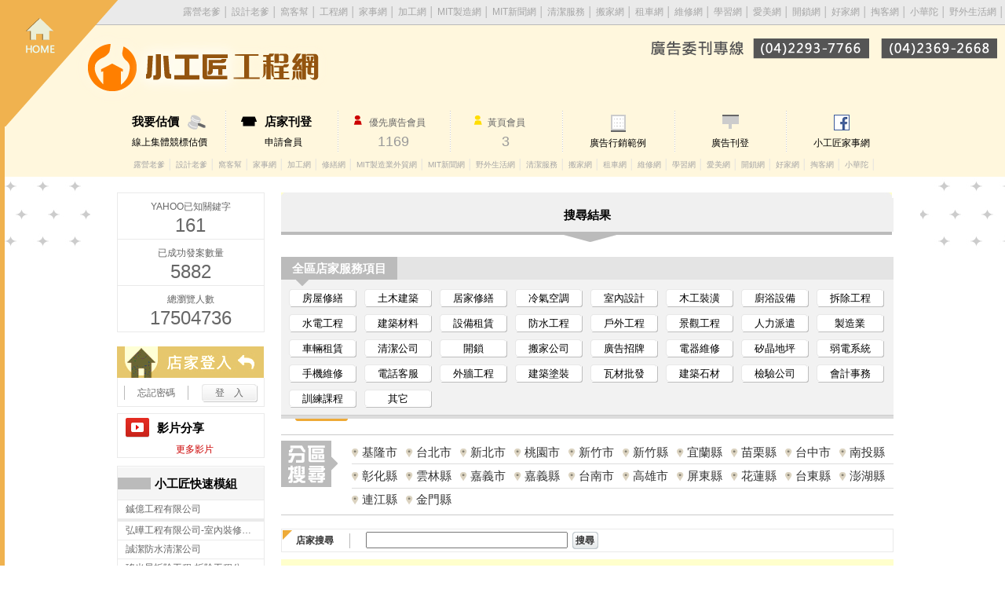

--- FILE ---
content_type: text/html; charset=UTF-8
request_url: https://gogo-engineering.com/search.php?search_item=329
body_size: 121829
content:
<!DOCTYPE html PUBLIC "-//W3C//DTD XHTML 1.0 Transitional//EN" "http://www.w3.org/TR/xhtml1/DTD/xhtml1-transitional.dtd">
<html xmlns="http://www.w3.org/1999/xhtml">
<head>
<meta http-equiv="Content-Type" content="text/html; charset=utf-8" />
<title>石材研磨-小工匠工程網</title>
<meta name="keywords" content="石材研磨-小工匠工程網" />
<meta name="description" content="石材研磨-小工匠工程網" />
<meta name="viewport" content="width=1024" />

<link href="css/style.css" rel="stylesheet" type="text/css" /><!-- 主css -->

<script type="text/javascript" src="js/jquery-1.11.1.min.js"></script>
<script type="text/javascript" src="http://code.jquery.com/ui/1.10.3/jquery-ui.js"></script><!-- 選單下拉效果用 -->
<script type="text/javascript" src="js/search.js"></script><!-- 選單下拉效果用 -->
<script type="text/javascript" src="js/slide.js"></script><!-- top滑動效果 -->
<link href="http://code.google.com/apis/maps/documentation/javascript/examples/default.css" rel="stylesheet" type="text/css" />
<script type="text/javascript" src="https://maps.googleapis.com/maps/api/js?key=AIzaSyDV1oFAeANzCkgDNBmbl3sGVTpsNwJp2fI"></script>
<script type="text/javascript">
<!--
function MM_preloadImages() { //v3.0
  var d=document; if(d.images){ if(!d.MM_p) d.MM_p=new Array();
    var i,j=d.MM_p.length,a=MM_preloadImages.arguments; for(i=0; i<a.length; i++)
    if (a[i].indexOf("#")!=0){ d.MM_p[j]=new Image; d.MM_p[j++].src=a[i];}}
}

function MM_swapImgRestore() { //v3.0
  var i,x,a=document.MM_sr; for(i=0;a&&i<a.length&&(x=a[i])&&x.oSrc;i++) x.src=x.oSrc;
}

function MM_findObj(n, d) { //v4.01
  var p,i,x;  if(!d) d=document; if((p=n.indexOf("?"))>0&&parent.frames.length) {
    d=parent.frames[n.substring(p+1)].document; n=n.substring(0,p);}
  if(!(x=d[n])&&d.all) x=d.all[n]; for (i=0;!x&&i<d.forms.length;i++) x=d.forms[i][n];
  for(i=0;!x&&d.layers&&i<d.layers.length;i++) x=MM_findObj(n,d.layers[i].document);
  if(!x && d.getElementById) x=d.getElementById(n); return x;
}

function MM_swapImage() { //v3.0
  var i,j=0,x,a=MM_swapImage.arguments; document.MM_sr=new Array; for(i=0;i<(a.length-2);i+=3)
   if ((x=MM_findObj(a[i]))!=null){document.MM_sr[j++]=x; if(!x.oSrc) x.oSrc=x.src; x.src=a[i+2];}
}
function codeAddress(adr,company_name,tel) {
	var address = adr
	if (geocoder) {
		geocoder.geocode({ 'address': address }, function(results, status) {
		if (status == google.maps.GeocoderStatus.OK) {
		map.setCenter(results[0].geometry.location);
		var contentString = "<div>"+company_name+"</div><div>"+tel+"</div><div>"+adr+"</div>";
		var infowindow = new google.maps.InfoWindow({    
							 content: contentString
							 });
		var marker = new google.maps.Marker({
		map: map,
		position: results[0].geometry.location,
		title:company_name+"("+adr+")"
		});
		google.maps.event.addListener(marker, 'click', function() {   infowindow.open(map,marker); });
		} else {
		alert("Geocode was not successful for the following reason: " + status);
		}
		});
	}
}

//***
var geocoder = new google.maps.Geocoder();
geocoder.geocode({ address: '' },
function (result, status) {
	if (status == google.maps.GeocoderStatus.OK) {
		var location = result[0].geometry.location;	
	} 
	 var myOptions = {
      zoom: 13,
      center: location,  
      mapTypeId: google.maps.MapTypeId.ROADMAP	  
	  
    } 
	map = new google.maps.Map(document.getElementById("map_canvas"), myOptions);
	  //setMarkers(map, beaches);
	  });
//-->
</script>
<script type="text/javascript" src="include/mem.js"></script>
</head>

<body >
<div id="all_bg">

<!--============================== 回首頁logo靠左start ==============================-->
<div id="top_right">
<div id="btn_home"><a href="https://www.gogo-engineering.com/index.php">回首頁</a></div><!--btn_home-->
<h1>居家大小事，找它有丿步-小工匠工程網</h1> 
<div class="both"></div><!--both-->
</div><!--top_right-->
<!--============================== 回首頁logo靠左end ==============================-->


<!--============================== 其他相關連結靠右start ==============================-->
<div id="top_left">
<div id="link_other">
<a href="https://www.campingdaddy.com.tw/" target="_blank">露營老爹</a> │
<a href="https://www.designpapa.com.tw/" target="_blank">設計老爹</a> │
<a href="https://www.workband.com.tw/"target="_blank">窩客幫</a> │
<a href="https://www.gogo-engineering.com/"target="_blank">工程網</a> │
<a href="https://www.doing-housework.com/"target="_blank">家事網</a> │
<a href="https://www.mit-machining.com/"target="_blank">加工網</a> │
<a href="http://www.mit-machinery.com" target="_blank">MIT製造網</a> │
<a href="http://www.mitnews.com.tw/" target="_blank">MIT新聞網</a> │
<a href="http://www.clearing.com.tw/" target="_blank">清潔服務</a> │
<a href="http://www.518move.com.tw/" target="_blank">搬家網</a> │ 
<a href="http://www.bubucars.com.tw/" target="_blank">租車網</a> │
<a href="http://www.good-service.com.tw/" target="_blank">維修網</a> │ 
<a href="http://www.mylearning.com.tw/" target="_blank">學習網</a> │ 
<a href="http://www.gogoispa.com/" target="_blank">愛美網 </a> │ 
<a href="http://www.unlock888.com.tw/" target="_blank">開鎖網</a> │    
<a href="http://www.okeyhouse.com/" target="_blank">好家網</a> │
<a href="http://www.talker.com.tw/ " target="_blank">掏客網 </a> │
<a href="http://www.tcacmll.com/" target="_blank">小華陀 </a> │
<a href="http://www.fago.com.tw/" target="_blank">野外生活網</a> │

</div><!--link_other-->

<div id="link_tel"><img src="https://www.gogo-engineering.com/images_new/tel.png" /><br />
 </div><!--link_tel-->
</div><!--top_left-->
<!--============================== 其他相關連結靠右end ==============================-->



<!--=========== 版頭按扭start ===========-->

<div id="header_bg_color"> 

<div id="header">

<div class="rwd_back_use">

<div id="btn_price"><a href="https://www.gogo-engineering.com/price.php"><strong>我要估價</strong>線上集體競標估價</a></div><!--btn_price-->
<div id="btn_register"><a href="https://www.gogo-engineering.com/member/register.php"><strong>店家刊登</strong>申請會員</a></div><!--btn_register-->
<div id="btn_advmember"><strong>優先廣告會員</strong>1169</div><!--btn_advmember-->
<div id="btn_yellow"><strong>黃頁會員</strong>3</div><!--btn_yellow-->
<div id="btn_example"><a href="https://www.gogo-engineering.com/other/example_datail.php" target="_blank">廣告行銷範例</a></div><!--btn_example-->
<div id="btn_adv"><a href="https://www.gogo-engineering.com/other/ad_public.php" target="_blank">廣告刊登</a></div><!--btn_adv-->
<div id="btn_fb"><a href="https://www.facebook.com/pebowork" target="_blank">小工匠家事網</a></div><!--btn_fb-->

<div class="both"></div><!--both-->

<div id="header_link_other">
<a href="https://www.campingdaddy.com.tw/" target="_blank">露營老爹</a> │
<a href="https://www.designpapa.com.tw/" target="_blank">設計老爹</a> │
<a href="https://www.workband.com.tw/" target="_blank">窩客幫</a> │
<a href="https://www.doing-housework.com/"target="_blank">家事網</a> │
<a href="https://www.mit-machining.com/"target="_blank">加工網</a> │
<a href="http://www.embel.com.tw//"target="_blank">修繕網</a> │
<a href="http://www.mit-machinery.com" target="_blank">MIT製造業外貿網</a> │
<a href="http://www.mitnews.com.tw/" target="_blank">MIT新聞網</a> │
<a href="http://www.fago.com.tw/" target="_blank">野外生活網</a> │
<a href="http://www.clearing.com.tw/" target="_blank">清潔服務</a> │
<a href="http://www.518move.com.tw/" target="_blank">搬家網</a> │ 
<a href="http://www.bubucars.com.tw/" target="_blank">租車網</a> │
<a href="http://www.good-service.com.tw/" target="_blank">維修網</a> │ 
<a href="http://www.mylearning.com.tw/" target="_blank">學習網</a> │ 
<a href="http://www.gogoispa.com/" target="_blank">愛美網</a> │
<a href="http://www.unlock888.com.tw/" target="_blank">開鎖網</a> │ 
<a href="http://www.okeyhouse.com/" target="_blank">好家網</a> │ 
<a href=" http://www.talker.com.tw/" target="_blank">掏客網 </a> │
<a href="http://www.tcacmll.com/" target="_blank">小華陀 </a> │

</div><!--header_link_other-->

</div><!--rwd_back_use-->

</div><!--header-->

</div><!-- header_bg_color -->

<!--=========== 版頭按扭end ===========--> 



<!--============================== 999置中start ==============================--> 
<div id="all">

<!--============================== 188靠左start ==============================--> 
<div id="left">
<!--============================== 統計start ==============================--> 
<div id="count">
<div class="count_one"><strong>YAHOO已知關鍵字</strong>161</div><!--count_one-->
<div class="count_one"><strong>已成功發案數量</strong>5882</div><!--count_one-->
<div class="count_one"><strong>總瀏覽人數</strong>17504736</div><!--count_one-->
</div><!--count-->
<!--============================== 統計end ==============================--> <!--============================== 店家登入start ==============================--> 
<div id="login">
<b><img src="https://www.gogo-engineering.com/images_new/login_bg.jpg" /></b>
<div id="login_out">
<table border="0" cellspacing="0" cellpadding="5">
  <tr>
    <td width="50%"><a href="https://www.gogo-engineering.com/member/forget_pwd.php">忘記密碼</a></td>
    <td align="right"><input type="submit" name="button" id="button" value="登　入" onclick="self.location.href='https://www.gogo-engineering.com/member/login.php'" class="btn_login" onmouseover="this.className='btn_login_h'; "  onmouseout="this.className='btn_login'; "/></td>
  </tr>
</table>
</div><!--login_out-->
</div><!--login-->
<!--============================== 店家登入end ==============================--><!--============================== 影片分享LIST start ==============================--> 
<div id="artic_video_list">
<div id="artic_video_list_title">影片分享</div> <!--artic_video_list_title-->
<a href="artic_list.php" class="more">更多影片</a></div><!--artic_video_list-->
<!--============================== 影片分享LIST end ==============================--> <a name="speed_web"></a><!--============================== 快速模組LIST start ==============================--> 
<div class="customer_list">
<div class="customer_list_title"><div id="customer_list_title_spaeed">小工匠快速模組</div><!--customer_list_title_spaeed--></div><!--customer_list_title-->
<a href="http://" target="_blank"><span></span></a>
<a href="http://" target="_blank"><span>鋮億工程有限公司</span></a>
<a href="http://" target="_blank"><span></span></a>
<a href="http://" target="_blank"><span></span></a>
<a href="http://cus08.ykqk1688.idv.tw" target="_blank"><span></span></a>
<a href="http://www.design-winhouse.com" target="_blank"><span>弘曄工程有限公司-室內裝修公司,台中室內裝修公司</span></a>
<a href="http://" target="_blank"><span>誠潔防水清潔公司</span></a>
<a href="http://www.0931069649.com" target="_blank"><span>瑤光星拆除工程-拆除工程公司,台北拆除工程,台北裝潢拆除,三重房屋拆除</span></a>
<a href="http://www.jhenkun.com" target="_blank"><span>震坤實業有限公司-鐵捲門安裝,台中鐵捲門安裝</span></a>
<a href="http://www.chang-hui7061.com" target="_blank"><span>常暉室內裝修工程公司-室內裝修公司,桃園舊屋翻新,桃園室內裝修公司</span></a>
<a href="http://www.colorful-oil.com" target="_blank"><span>七彩油漆工程-嘉義油漆,嘉義外牆油漆,嘉義油漆推薦</span></a>
<a href="http://www.fxm.com.tw" target="_blank"><span>帆宣科技材料-貴金屬回收,黃金回收</span></a>
<a href="http://www.yunhong2002.com" target="_blank"><span>允鴻吊車搬家-台南搬家公司/永康搬家/安平搬家</span></a>
<a href="http://www.0800821999.com" target="_blank"><span>廣源精緻搬家公司-嘉義搬家,嘉義搬家公司,嘉義吊車搬家,水上搬家</span></a>
<a href="http://en.mingjin-idltd.com.tw" target="_blank"><span>MING . JIN LTD Interior Design & Radiation Protect</span></a>
<span id="show_item1" style="display:none">
<a href="http://www.ngc-design.com" target="_blank"><span>新傑創室內設計公司-室內設計公司,台北室內設計公司,淡水室內設計,淡水室內設計公司</span></a>
<a href="http://www.arainny.com" target="_blank"><span>安藤清水模工程-桃園仿清水模,台北仿清水模,仿清水模</span></a>
<a href="http://www.chiuan-chiu.com" target="_blank"><span>桃園全區家電-洗衣機冰箱冷氣電視家電維修服務網</span></a>
<a href="http://www.asherlife.com" target="_blank"><span>亞舍名廚廚具與系統櫃-低甲醛室內設計,台中低甲醛室內設計,台中無毒裝修,台中廚具,台中系統櫃,北屯廚</span></a>
<a href="http://cus19.ykqk888.idv.tw" target="_blank"><span></span></a>
<a href="http://www.tile-lihuang.com" target="_blank"><span>立鍠磁磚修繕工程-磁磚工程,磁磚修補,新竹磁磚工程</span></a>
<a href="http://www.ya-kin.com" target="_blank"><span>亞肯專業修繕工程-台中舊屋裝修,台中老屋翻新</span></a>
<a href="http://www.chingchi-company.com" target="_blank"><span>慶記實業-清溝車,台南清溝車,cctv管內攝影, CCTV管內攝影</span></a>
<a href="http://www.0228206088.com" target="_blank"><span>勝元冷氣空調-冷氣安裝,台北冷氣安裝,台北冷氣維修,台北冷氣保養</span></a>
<a href="http://www.0931695479.com" target="_blank"><span>四方造墙有限公司-台中白磚建材—台中防火輕隔間-新竹綠建材隔間-台中綠建材-桃園防火建材</span></a>
<a href="http://www.bigshine.com.tw" target="_blank"><span>照曜國際工程有限公司-大樓外牆修繕,台北大樓外牆修繕</span></a>
<a href="http://www.chuanneng-recycle.com" target="_blank"><span>全能資源回收,二手餐飲設備買賣,台北二手餐飲設備,樹林區二手餐飲設備買賣推薦,新竹</span></a>
<a href="http://www.chiuyi.com.tw" target="_blank"><span>久億工程行-裝潢統包工程,高雄裝潢統包工程,鳳山區土木工程,房屋整修</span></a>
<a href="http://www.i-jay-min.com" target="_blank"><span>邑潔明有限公司-桃園清潔公司,桃園居家清潔,桃園交屋清潔</span></a>
<a href="http://www.jp-contractor.com" target="_blank"><span>炫昶企業有限公司-高雄機電公司,高雄水電,機電,空調,消防,無塵室工程推薦廠商</span></a>
<a href="http://www.0423275438.com" target="_blank"><span>光田有限公司-熱水器安裝,瓦斯爐安裝,台中熱水器維修,台中熱水器安裝,台中瓦斯爐安裝</span></a>
<a href="http://www.a0900382498.com" target="_blank"><span>成功二手傢俱-台中二手家具回收0900382498/台中二手家具收購/太平二手家具回收買賣</span></a>
<a href="http://www.28687797.com" target="_blank"><span>伯特利建設開發-增設電梯,外牆拉皮,台北增設電梯,專業外牆更新</span></a>
<a href="http://temp.lucky0986587138happy.com.tw" target="_blank"><span>清匠高空外牆-外牆清洗,台北外牆清洗</span></a>
<a href="http://www.ycid.com.tw" target="_blank"><span>燕居室內設計-室內設計公司,桃園室內設計公司,中壢室內設計</span></a>
<a href="http://www.hongsheng-iron.com" target="_blank"><span>弘甡鐵工-鐵皮屋工程、桃園鐵工、台北鐵皮屋、廠房搭建</span></a>
<a href="http://www.pool-hs.com" target="_blank"><span>鋐鑫游泳池三溫暖工程公司-景觀池工程/spa館設計推薦/游泳池工程/三溫暖設計</span></a>
<a href="http://www.jboiler.com.tw" target="_blank"><span>展志實業有限公司-鍋爐,鍋爐製造,蒸氣鍋爐,台北鍋爐</span></a>
<a href="http://www.jkn-interior.com" target="_blank"><span>喬克諾室內設計 || 高雄室內設計 || 住宅空間設計• 商業空間設計</span></a>
<a href="http://www.035349046.com.tw" target="_blank"><span>新竹水電行-富源水電工程行/新竹水電維修/污水下水道工程/新竹防水抓漏/新竹壁癌處理/新竹頂樓防水</span></a>
</span>
<span id="NoButton1"><a href="#speed_web" class="more_speed" onclick="MoreItem('yes','1')">更多</a></span><span id="YesButton1" style="display:none"><a href="#speed_web" class="more_speed" onclick="MoreItem('no','1')">隱藏</a></span><a href="http://gogo-engineering.com/web_speed.php" class="more_speed">更多資料</a>
</div><!--customer_list-->
<!--============================== 快速模組LIST end ==============================--> 
<a name="new_cus"></a>
<!--============================== 客戶新選LIST start ==============================--> 
<div class="customer_list">
<div class="customer_list_title"><div id="customer_list_title_new">客戶新選</div><!--customer_list_title_spaeed--></div><!--customer_list_title-->
<a href="https://www.gogo-engineering.com/store/?useno=ach3580" target="_blank"><span></span></a>
<a href="https://www.gogo-engineering.com/store/?useno=sf871117" target="_blank"><span>順風磁磚建材工程行</span></a>
<a href="https://www.gogo-engineering.com/store/?useno=demolish" target="_blank"><span>鋮億工程有限公司</span></a>
<a href="https://www.gogo-engineering.com/store/?useno=0970630693" target="_blank"><span></span></a>
<a href="https://www.gogo-engineering.com/store/?useno=NEW0927007012" target="_blank"><span></span></a>
<a href="https://www.gogo-engineering.com/store/?useno=20taijunfai" target="_blank"><span></span></a>
<a href="https://www.gogo-engineering.com/store/?useno=winhousedesign" target="_blank"><span>弘曄工程有限公司-室內裝修公司,台中室內裝修公司</span></a>
<a href="https://www.gogo-engineering.com/store/?useno=jianguo" target="_blank"><span></span></a>
<a href="https://www.gogo-engineering.com/store/?useno=leelin168" target="_blank"><span>瑤光星拆除工程-拆除工程公司,台北拆除工程,台北裝潢拆除,三重房屋拆除</span></a>
<a href="https://www.gogo-engineering.com/store/?useno=jhenkun" target="_blank"><span>震坤實業有限公司-鐵捲門安裝,台中鐵捲門安裝</span></a>
<span id="show_itema2" style="display:none">
<a href="https://www.gogo-engineering.com/store/?useno=waterstop" target="_blank"><span></span></a>
<a href="https://www.gogo-engineering.com/store/?useno=ch7061" target="_blank"><span>常暉室內裝修工程公司-室內裝修公司,桃園舊屋翻新,桃園室內裝修公司</span></a>
<a href="https://www.gogo-engineering.com/store/?useno=b00623" target="_blank"><span>七彩油漆工程-嘉義油漆,嘉義外牆油漆,嘉義油漆推薦</span></a>
<a href="https://www.gogo-engineering.com/store/?useno=fxm" target="_blank"><span>帆宣科技材料-貴金屬回收,黃金回收</span></a>
<a href="https://www.gogo-engineering.com/store/?useno=yunhong" target="_blank"><span>允鴻吊車搬家-台南搬家公司/永康搬家/安平搬家</span></a>
<a href="https://www.gogo-engineering.com/store/?useno=weijie" target="_blank"><span>維潔工程有限公司-外牆巡檢,台北外牆巡檢,台北外牆清洗,台北外牆防水,台北外牆磁磚修繕</span></a>
<a href="https://www.gogo-engineering.com/store/?useno=News3342879" target="_blank"><span>冠義有限公司</span></a>
<a href="https://www.gogo-engineering.com/store/?useno=b00629" target="_blank"><span>廣源精緻搬家公司-嘉義搬家,嘉義搬家公司,嘉義吊車搬家,水上搬家</span></a>
<a href="https://www.gogo-engineering.com/store/?useno=ngcdesign" target="_blank"><span>新傑創室內設計公司-室內設計公司,台北室內設計公司,淡水室內設計,淡水室內設計公司</span></a>
<a href="https://www.gogo-engineering.com/store/?useno=arainny" target="_blank"><span>安藤清水模工程-桃園仿清水模,台北仿清水模,仿清水模</span></a>
<a href="https://www.gogo-engineering.com/store/?useno=chiuanchiu" target="_blank"><span>桃園全區家電-洗衣機冰箱冷氣電視家電維修服務網</span></a>
<a href="https://www.gogo-engineering.com/store/?useno=asherlife" target="_blank"><span>亞舍名廚廚具與系統櫃-低甲醛室內設計,台中低甲醛室內設計,台中無毒裝修,台中廚具,台中系統櫃,北屯廚</span></a>
<a href="https://www.gogo-engineering.com/store/?useno=aone" target="_blank"><span></span></a>
<a href="https://www.gogo-engineering.com/store/?useno=0980872054" target="_blank"><span>立鍠磁磚修繕工程-磁磚工程,磁磚修補,新竹磁磚工程</span></a>
<a href="https://www.gogo-engineering.com/store/?useno=0422385577" target="_blank"><span>亞肯專業修繕工程-台中舊屋裝修,台中老屋翻新</span></a>
<a href="https://www.gogo-engineering.com/store/?useno=baochiang" target="_blank"><span></span></a>
<a href="https://www.gogo-engineering.com/store/?useno=chingchi" target="_blank"><span>慶記實業-清溝車,台南清溝車,cctv管內攝影, CCTV管內攝影</span></a>
<a href="https://www.gogo-engineering.com/store/?useno=0228206088" target="_blank"><span>勝元冷氣空調-冷氣安裝,台北冷氣安裝,台北冷氣維修,台北冷氣保養</span></a>
<a href="https://www.gogo-engineering.com/store/?useno=3507HV" target="_blank"><span>四方造墙有限公司-台中白磚建材—台中防火輕隔間-新竹綠建材隔間-台中綠建材-桃園防火建材</span></a>
<a href="https://www.gogo-engineering.com/store/?useno=bigshine" target="_blank"><span>照曜國際工程有限公司-大樓外牆修繕,台北大樓外牆修繕</span></a>
<a href="https://www.gogo-engineering.com/store/?useno=0987755311" target="_blank"><span>全能資源回收,二手餐飲設備買賣,台北二手餐飲設備,樹林區二手餐飲設備買賣推薦,新竹</span></a>
<a href="https://www.gogo-engineering.com/store/?useno=chiuyi" target="_blank"><span>久億工程行-裝潢統包工程,高雄裝潢統包工程,鳳山區土木工程,房屋整修</span></a>
<a href="https://www.gogo-engineering.com/store/?useno=T00217" target="_blank"><span>邑潔明有限公司-桃園清潔公司,桃園居家清潔,桃園交屋清潔</span></a>
<a href="https://www.gogo-engineering.com/store/?useno=jp5023" target="_blank"><span>炫昶企業有限公司-高雄機電公司,高雄水電,機電,空調,消防,無塵室工程推薦廠商</span></a>
<a href="https://www.gogo-engineering.com/store/?useno=0423275438" target="_blank"><span>光田有限公司-熱水器安裝,瓦斯爐安裝,台中熱水器維修,台中熱水器安裝,台中瓦斯爐安裝</span></a>
<a href="https://www.gogo-engineering.com/store/?useno=a0900" target="_blank"><span>成功二手傢俱-台中二手家具回收0900382498/台中二手家具收購/太平二手家具回收買賣</span></a>
<a href="https://www.gogo-engineering.com/store/?useno=bethel" target="_blank"><span>伯特利建設開發-增設電梯,外牆拉皮,台北增設電梯,專業外牆更新</span></a>
<a href="https://www.gogo-engineering.com/store/?useno=lucky888" target="_blank"><span>清匠高空外牆-外牆清洗,台北外牆清洗</span></a>
<a href="https://www.gogo-engineering.com/store/?useno=meeyahssl" target="_blank"><span>米雅設計工程有限公司-室內設計,台北室內設計,新莊室內設計</span></a>
<a href="https://www.gogo-engineering.com/store/?useno=yanchu" target="_blank"><span>燕居室內設計-室內設計公司,桃園室內設計公司,中壢室內設計</span></a>
</span>
<span id="NoButtona2"><a href="#new_cus" class="more_new" onclick="MoreItem('yes','a2')">更多</a></span><span id="YesButtona2" style="display:none"><a href="#new_cus" class="more_new" onclick="MoreItem('no','a2')">隱藏</a></span>
</div><!--customer_list-->
<!--============================== 客戶新選LIST end ==============================--> 

<a name="link_cus"></a>
<!--============================== 友站連結LIST start ==============================--> 
<div class="customer_list">
<div class="customer_list_title"><div id="customer_list_title_new">友站連結</div><!--customer_list_title_spaeed--></div><!--customer_list_title-->
  <a href="https://www.baushiuan.com/" target="_blank"><span>保旋企業病媒防治</span></a>
<a href="https://www.wuhu-design.com/" target="_blank"><span>梧虎設計</span></a>
<a href="https://www.anjiagood.com/" target="_blank"><span>安傢實業有限公司</span></a>
<a href="https://www.yuyentw.com/" target="_blank"><span>聿言設計</span></a>
<a href="https://www.carepco.com.tw/" target="_blank"><span>開琍企業社</span></a>
<a href="https://www.dashengcar.com.tw/" target="_blank"><span>達盛租車</span></a>
<a href="https://www.ycspacedesign.com/" target="_blank"><span>詠宸室內裝修有限公司</span></a>
<a href="https://hjdesign.com.tw/" target="_blank"><span>芯境設計</span></a>
<a href="https://www.immanuel-77.com/" target="_blank"><span>主月室內裝修設計</span></a>
<a href="https://www.hockidesign.com.tw/" target="_blank"><span>鉌砌室內設計</span></a>
<a href="http://www.decorgather.com/" target="_blank"><span>得格集聚室內裝修設計</span></a>
<a href="https://winalu.com.tw/" target="_blank"><span>勝群氣密窗</span></a>
<a href="https://magicstarry.com/" target="_blank"><span>膜幻星空</span></a>
<a href="https://www.fidnsdarts.com/" target="_blank"><span>飛德森飛鏢工藝</span></a>
<a href="https://mojodesign.com.tw/" target="_blank"><span>默覺室內設計</span></a>
<a href="https://www.zanyu-design.com/" target="_blank"><span>寁茟居家修繕</span></a>
<a href="http://www.zhanrui-design.com/" target="_blank"><span>展璿室內設計</span></a>
<a href="https://www.fidnsdarts.com/" target="_blank"><span>飛德森飛鏢</span></a>
<a href="www.roofer.com.tw" target="_blank"><span>屋頂達人工程有限公司</span></a>
<a href="https://www.pantengwork.com/" target="_blank"><span>磐騰工程行</span></a>
<a href="http://gefang-curtain.com/" target="_blank"><span>閣坊窗飾</span></a>
<a href="http://www.hcylawfirm.com" target="_blank"><span>黃靖芸律師事務所</span></a>
<a href=" https://www.xm-move.com.tw/" target="_blank"><span>玄米日式專業搬家</span></a>
<a href="www.zeus-tw.com.tw" target="_blank"><span>94狂煙火批發網</span></a>
<a href="http://www.lightisland-studio.com/" target="_blank"><span>光島空間設計</span></a>
<a href=" http://www.ejdesign.com.tw/" target="_blank"><span>易介室內設計</span></a>
<a href="https://www.3950888.com.tw/" target="_blank"><span>九如當舖</span></a>
<a href="http://www.yu-ci168.com/" target="_blank"><span>宇崎專業搬家</span></a>
<a href="http://www.scooterbus.com.tw/" target="_blank"><span>速可達通運有限公司</span></a>
<a href="http://www.chienlilaw.com.tw/" target="_blank"><span>謙理法律地政事務所</span></a>
<a href="http://www.37798324.com.tw/" target="_blank"><span>品寓優質搬家</span></a>
<a href="http://www.entclinic995.com.tw/" target="_blank"><span>陳亮宇耳鼻喉科診所</span></a>
<a href="https://www.music4fun.com.tw/" target="_blank"><span>東和音樂</span></a>
<a href="http://www.ykqk.com.tw" target="_blank"><span>YKQK揚京快客網路科技公司</span></a>
<a href="http://www.cq-cctv.com.tw/" target="_blank"><span>昌全科技數位監控公司</span></a>
<span id="show_item2" style="display:none">
 </span>
<span id="NoButton2"><a href="#yellow_cus" class="more_yellow" onclick="MoreItem('yes','2')">更多</a></span><span id="YesButton2" style="display:none"><a href="#yellow_cus" class="more_yellow" onclick="MoreItem('no','2')">隱藏</a></span></div><!--customer_list-->
<!--============================== 友站連結LIST end ==============================--> 
<!--============================== 廣告區start ==============================--> 
<div id="left_adv" style="margin-top:10px;"><a href="https://www.gogo-engineering.com/price.php"><img src="https://www.gogo-engineering.com/images/index_online.gif" alt="線上集體競標估價單" border="0" width="188" /></a></div>
<!--============================== 廣告區end ==============================--> 
</div><!--left-->
<!--============================== 188靠左end ==============================--> 


<!--============================== 780靠右start ==============================--> 
<div id="right">








<!--========== 大標題多處共用樣式 start ==============--> 
<div id="content_title">
<img src="images_new/content_title_up.jpg" width="778" height="7" /> 
<p>搜尋結果</p>
<img src="images_new/color/content_title_down.png" width="778" height="13" /></div><!--content_title-->
<!--========== 大標題多處共用樣式 end ==============--> 






<!--============================== 服務項目start ==============================-->
<div id="service_item_all">
<div id="service_item">
<!--========= 功能分類標頭 店家內頁共用樣式start =======-->
<div id="class_title_b">
<div id="class_title"><p>全區店家服務項目</p><div class="both"></div><!--both--></div><!--class_title--></div><!--class_title_b-->
<!--========= 功能分類標頭 店家內頁共用樣式end =======-->
<ul>
<li><a href="search.php" >房屋修繕</a></li>
<li><a href="search.php" >土木建築</a></li>
<li><a href="search.php" >居家修繕</a></li>
<li><a href="search.php" >冷氣空調</a></li>
<li><a href="search.php" >室內設計</a></li>
<li><a href="search.php" >木工裝潢</a></li>
<li><a href="search.php" >廚浴設備</a></li>
<li><a href="search.php" >拆除工程</a></li>
<li><a href="search.php" >水電工程</a></li>
<li><a href="search.php" >建築材料</a></li>
<li><a href="search.php" >設備租賃</a></li>
<li><a href="search.php" >防水工程</a></li>
<li><a href="search.php" >戶外工程</a></li>
<li><a href="search.php" >景觀工程</a></li>
<li><a href="search.php" >人力派遣</a></li>
<li><a href="search.php" >製造業</a></li>
<li><a href="search.php" >車輛租賃</a></li>
<li><a href="search.php" >清潔公司</a></li>
<li><a href="search.php" >開鎖</a></li>
<li><a href="search.php" >搬家公司</a></li>
<li><a href="search.php" >廣告招牌</a></li>
<li><a href="search.php" >電器維修</a></li>
<li><a href="search.php" >矽晶地坪</a></li>
<li><a href="search.php" >弱電系統</a></li>
<li><a href="search.php" >手機維修</a></li>
<li><a href="search.php" >電話客服</a></li>
<li><a href="search.php" >外牆工程</a></li>
<li><a href="search.php" >建築塗裝</a></li>
<li><a href="search.php" >瓦材批發</a></li>
<li><a href="search.php" >建築石材</a></li>
<li><a href="search.php" >檢驗公司</a></li>
<li><a href="search.php" >會計事務</a></li>
<li><a href="search.php" >訓練課程</a></li>
<li><a href="search.php" >其它</a></li>
<div class="both"></div><!--both-->
</ul>
</div><!--service_item-->
<div id="service_item_sub">
<ul>
<li><a href="search.php?search_item=1#s2"  >房屋修繕工程</a><a href="search.php?search_item=9#s2"  >舊屋翻修</a><a href="search.php?search_item=16#s2"  >套房改建</a><a href="search.php?search_item=19#s2"  >泥作工程</a><a href="search.php?search_item=39#s2"  >切割穿孔</a><a href="search.php?search_item=6#s2"  >油漆工程</a><a href="search.php?search_item=168#s2"  >鐵窗</a><a href="search.php?search_item=169#s2"  >鋁門窗</a><a href="search.php?search_item=191#s2"  >採光罩</a><a href="search.php?search_item=18#s2"  >氣密鋁窗</a><a href="search.php?search_item=161#s2"  >隱形鐵窗</a><a href="search.php?search_item=162#s2"  >兒童防墜鐵窗</a><a href="search.php?search_item=163#s2"  >兒童安全鐵窗</a><a href="search.php?search_item=164#s2"  >DIY鐵窗</a><a href="search.php?search_item=30#s2"  >輕隔間</a><a href="search.php?search_item=31#s2"  >輕鋼架</a><a href="search.php?search_item=53#s2"  >地磚翻新</a><a href="search.php?search_item=155#s2"  >抿石子</a><a href="search.php?search_item=156#s2"  >土木工程</a><a href="search.php?search_item=157#s2"  >打牆工程</a><a href="search.php?search_item=166#s2"  >頂樓加蓋</a><a href="search.php?search_item=423#s2"  >鐵皮屋修繕</a><a href="search.php?search_item=470#s2"  >外牆拉皮</a><div class="both"></div><!--both--></li>
<li><a href="search.php?search_item=2#s2"  >增建加蓋</a><a href="search.php?search_item=33#s2"  >鋼構廠房</a><a href="search.php?search_item=28#s2"  >小木屋興建</a><a href="search.php?search_item=29#s2"  >鋼構別墅</a><a href="search.php?search_item=41#s2"  >瀝青鋪設</a><a href="search.php?search_item=47#s2"  >預伴混泥土</a><a href="search.php?search_item=42#s2"  >土方處理</a><a href="search.php?search_item=32#s2"  >鐵皮屋</a><a href="search.php?search_item=36#s2"  >房屋新建</a><a href="search.php?search_item=243#s2"  >清水模工程</a><a href="search.php?search_item=222#s2"  >游泳池工程</a><a href="search.php?search_item=223#s2"  >三溫暖施工水景設計</a><a href="search.php?search_item=224#s2"  >烤箱保養</a><a href="search.php?search_item=225#s2"  >噴泉施工</a><a href="search.php?search_item=226#s2"  >SPA水療工程</a><a href="search.php?search_item=231#s2"  >玻璃工程</a><a href="search.php?search_item=227#s2"  >溫泉探勘</a><a href="search.php?search_item=239#s2"  >無障礙設施工程</a><a href="search.php?search_item=471#s2"  >電梯設備</a><a href="search.php?search_item=488#s2"  >碳纖結構補強</a><a href="search.php?search_item=489#s2"  >裂縫補強</a><a href="search.php?search_item=490#s2"  >H型鋼補強</a><a href="search.php?search_item=491#s2"  >鋼板補強</a><a href="search.php?search_item=492#s2"  >碳纖維網施作</a><a href="search.php?search_item=493#s2"  >化學錨栓</a><a href="search.php?search_item=494#s2"  >植筋工程施工</a><a href="search.php?search_item=495#s2"  >木紋清水模</a><a href="search.php?search_item=500#s2"  >地坪工程</a><a href="search.php?search_item=504#s2"  >建物防護</a><a href="search.php?search_item=595#s2"  >監視器安裝</a><a href="search.php?search_item=714#s2"  >鷹架工程</a><a href="search.php?search_item=715#s2"  >鷹架搭建</a><a href="search.php?search_item=716#s2"  >搭架平台</a><a href="search.php?search_item=717#s2"  >寺廟工程</a><a href="search.php?search_item=718#s2"  >防護工程</a><div class="both"></div><!--both--></li>
<li><a href="search.php?search_item=172#s2"  >紗窗修理</a><a href="search.php?search_item=173#s2"  >換玻璃</a><a href="search.php?search_item=91#s2"  >窗簾安裝</a><a href="search.php?search_item=54#s2"  >壁紙施工</a><a href="search.php?search_item=55#s2"  >地毯更新</a><a href="search.php?search_item=56#s2"  >壁紙拆除</a><a href="search.php?search_item=159#s2"  >隔熱紙</a><a href="search.php?search_item=174#s2"  >大樓隔熱紙</a><a href="search.php?search_item=35#s2"  >沙發修理</a><a href="search.php?search_item=154#s2"  >沙發換皮</a><a href="search.php?search_item=451#s2"  >採光罩工程</a><a href="search.php?search_item=452#s2"  >雨遮安裝</a><a href="search.php?search_item=453#s2"  >玻璃屋</a><a href="search.php?search_item=454#s2"  >新式鐵皮屋</a><a href="search.php?search_item=455#s2"  >防盜窗工程</a><a href="search.php?search_item=456#s2"  >防盜門施工</a><a href="search.php?search_item=457#s2"  >鍛造窗施工</a><a href="search.php?search_item=458#s2"  >鍛造門施工</a><a href="search.php?search_item=459#s2"  >玄關內外門</a><a href="search.php?search_item=460#s2"  >氣密窗</a><a href="search.php?search_item=461#s2"  >百葉窗更換</a><a href="search.php?search_item=462#s2"  >南方松地板</a><a href="search.php?search_item=463#s2"  >南方松格柵</a><a href="search.php?search_item=464#s2"  >鐵捲門安裝</a><a href="search.php?search_item=465#s2"  >日式格柵施工</a><a href="search.php?search_item=466#s2"  >欄杆施工</a><a href="search.php?search_item=467#s2"  >鍛造格柵欄杆施工</a><a href="search.php?search_item=472#s2"  >地磚修補</a><a href="search.php?search_item=473#s2"  >地磚爆裂</a><a href="search.php?search_item=544#s2"  >窗簾訂做</a><a href="search.php?search_item=545#s2"  >窗簾規劃</a><a href="search.php?search_item=722#s2"  >曬衣架</a><a href="search.php?search_item=723#s2"  >曬衣架買賣</a><a href="search.php?search_item=724#s2"  >曬衣架安裝</a><div class="both"></div><!--both--></li>
<li><a href="search.php?search_item=58#s2"  >窗型冷氣安裝</a><a href="search.php?search_item=59#s2"  >直立式冷氣</a><a href="search.php?search_item=60#s2"  >移動式冷氣</a><a href="search.php?search_item=61#s2"  >冷氣安裝</a><a href="search.php?search_item=62#s2"  >冷氣保養</a><a href="search.php?search_item=63#s2"  >冷氣維修</a><a href="search.php?search_item=165#s2"  >灌冷煤</a><a href="search.php?search_item=65#s2"  >變頻冷氣安裝</a><a href="search.php?search_item=66#s2"  >中央空調安裝</a><a href="search.php?search_item=3#s2"  >冷氣空調</a><a href="search.php?search_item=64#s2"  >分離式冷氣安裝</a><div class="both"></div><!--both--></li>
<li><a href="search.php?search_item=15#s2"  >室內設計</a><a href="search.php?search_item=67#s2"  >商業空間設計</a><a href="search.php?search_item=68#s2"  >空間規劃</a><a href="search.php?search_item=69#s2"  >豪宅設計</a><a href="search.php?search_item=70#s2"  >店面規劃</a><a href="search.php?search_item=71#s2"  >民宿設計</a><a href="search.php?search_item=73#s2"  >室內設計3D圖</a><a href="search.php?search_item=74#s2"  >餐廳設計</a><a href="search.php?search_item=75#s2"  >庭園景觀設計</a><a href="search.php?search_item=76#s2"  >居家空間設計</a><a href="search.php?search_item=78#s2"  >酒吧設計</a><a href="search.php?search_item=79#s2"  >美容SPA設計</a><a href="search.php?search_item=80#s2"  >接待中心設計</a><a href="search.php?search_item=266#s2"  >燈具燈飾設計</a><a href="search.php?search_item=516#s2"  >系統櫃設計</a><a href="search.php?search_item=517#s2"  >系統櫃規劃</a><div class="both"></div><!--both--></li>
<li><a href="search.php?search_item=8#s2"  >木工裝潢</a><a href="search.php?search_item=81#s2"  >套房隔間</a><a href="search.php?search_item=83#s2"  >室內裝修</a><a href="search.php?search_item=84#s2"  >木作隔間</a><a href="search.php?search_item=86#s2"  >天花板裝潢</a><a href="search.php?search_item=87#s2"  >店面裝潢</a><a href="search.php?search_item=88#s2"  >隔間裝潢</a><a href="search.php?search_item=89#s2"  >辦公室裝潢</a><a href="search.php?search_item=96#s2"  >地板施工</a><a href="search.php?search_item=97#s2"  >地板裝潢</a><a href="search.php?search_item=98#s2"  >隔間拉門</a><a href="search.php?search_item=99#s2"  >木片隔間</a><a href="search.php?search_item=100#s2"  >木板隔間</a><a href="search.php?search_item=101#s2"  >木紋板隔間</a><a href="search.php?search_item=102#s2"  >防火板隔間</a><a href="search.php?search_item=449#s2"  >木作工程</a><a href="search.php?search_item=627#s2"  >地板更換</a><div class="both"></div><!--both--></li>
<li><a href="search.php?search_item=13#s2"  >廚具櫥櫃</a><a href="search.php?search_item=34#s2"  >淋浴拉門</a><a href="search.php?search_item=103#s2"  >熱水器</a><a href="search.php?search_item=104#s2"  >瓦斯爐</a><a href="search.php?search_item=105#s2"  >排油煙機</a><a href="search.php?search_item=106#s2"  >系統廚具</a><a href="search.php?search_item=107#s2"  >淨水器</a><a href="search.php?search_item=108#s2"  >馬桶更換</a><a href="search.php?search_item=109#s2"  >臉盆更換</a><a href="search.php?search_item=110#s2"  >馬桶</a><a href="search.php?search_item=111#s2"  >淋浴柱</a><a href="search.php?search_item=112#s2"  >按摩浴缸</a><a href="search.php?search_item=113#s2"  >SPA按摩浴缸</a><a href="search.php?search_item=114#s2"  >廚房修繕</a><a href="search.php?search_item=450#s2"  >浴室修繕</a><a href="search.php?search_item=468#s2"  >太陽能熱水</a><a href="search.php?search_item=469#s2"  >熱泵熱水器</a><div class="both"></div><!--both--></li>
<li><a href="search.php?search_item=51#s2"  >鐵皮屋拆除</a><a href="search.php?search_item=52#s2"  >廠房拆除</a><a href="search.php?search_item=11#s2"  >拆除清運</a><a href="search.php?search_item=43#s2"  >拆除整地</a><a href="search.php?search_item=38#s2"  >房屋拆除</a><a href="search.php?search_item=115#s2"  >裝潢拆除</a><a href="search.php?search_item=499#s2"  >高空外牆拆除</a><div class="both"></div><!--both--></li>
<li><a href="search.php?search_item=10#s2"  >水電工程</a><a href="search.php?search_item=116#s2"  >弱電工程</a><a href="search.php?search_item=117#s2"  >電力申請</a><a href="search.php?search_item=118#s2"  >工廠配電</a><a href="search.php?search_item=119#s2"  >室內配線</a><a href="search.php?search_item=120#s2"  >照明器具</a><a href="search.php?search_item=121#s2"  >代辦水錶</a><a href="search.php?search_item=122#s2"  >電錶申請</a><a href="search.php?search_item=123#s2"  >水管配管工程</a><a href="search.php?search_item=124#s2"  >消防機電</a><a href="search.php?search_item=743#s2"  >大樓汙水改管</a><a href="search.php?search_item=744#s2"  >廢水排水管改管</a><a href="search.php?search_item=745#s2"  >汙水下水道工程</a><a href="search.php?search_item=746#s2"  >自來水管改管</a><div class="both"></div><!--both--></li>
<li><a href="search.php?search_item=21#s2"  >實木地板</a><a href="search.php?search_item=27#s2"  >LED.節能燈具</a><a href="search.php?search_item=5#s2"  >衛浴磁磚</a><a href="search.php?search_item=37#s2"  >防火建材</a><a href="search.php?search_item=125#s2"  >柚木地板</a><a href="search.php?search_item=126#s2"  >大理石</a><a href="search.php?search_item=127#s2"  >花崗石</a><a href="search.php?search_item=175#s2"  >建材行</a><a href="search.php?search_item=176#s2"  >建築五金</a><a href="search.php?search_item=177#s2"  >測量儀器</a><a href="search.php?search_item=242#s2"  >原木材料買賣</a><a href="search.php?search_item=244#s2"  >文化石</a><a href="search.php?search_item=497#s2"  >塑膠地板</a><a href="search.php?search_item=498#s2"  >耐磨地板</a><a href="search.php?search_item=501#s2"  >地坪材料</a><a href="search.php?search_item=502#s2"  >特殊化學材料</a><a href="search.php?search_item=628#s2"  >石晶地板</a><a href="search.php?search_item=629#s2"  >卡扣地板</a><a href="search.php?search_item=630#s2"  >人字拼地板</a><div class="both"></div><!--both--></li>
<li><a href="search.php?search_item=4#s2"  >防盜監控</a><a href="search.php?search_item=46#s2"  >挖土機出租</a><a href="search.php?search_item=44#s2"  >破碎機出租</a><a href="search.php?search_item=128#s2"  >高空作業車租賃</a><a href="search.php?search_item=129#s2"  >建設機械租賃</a><a href="search.php?search_item=130#s2"  >吊卡租賃</a><a href="search.php?search_item=131#s2"  >發電機租賃</a><a href="search.php?search_item=132#s2"  >移動式燈塔</a><a href="search.php?search_item=133#s2"  >震動壓路機</a><a href="search.php?search_item=134#s2"  >直流油渣焊機</a><a href="search.php?search_item=192#s2"  >堆高機出租</a><a href="search.php?search_item=193#s2"  >堆高機買賣</a><a href="search.php?search_item=278#s2"  >吊車起重工程</a><a href="search.php?search_item=279#s2"  >機械搬遷</a><a href="search.php?search_item=446#s2"  >噴印機維修</a><div class="both"></div><!--both--></li>
<li><a href="search.php?search_item=7#s2"  >壁癌處理</a><a href="search.php?search_item=40#s2"  >隔熱施工</a><a href="search.php?search_item=17#s2"  >防水抓漏</a><a href="search.php?search_item=135#s2"  >伸縮防水工程</a><a href="search.php?search_item=136#s2"  >EPOXY施作</a><a href="search.php?search_item=137#s2"  >PU防水工程</a><a href="search.php?search_item=138#s2"  >矽酸質防水工程</a><a href="search.php?search_item=139#s2"  >THOROSEAL</a><a href="search.php?search_item=167#s2"  >混凝土防水</a><a href="search.php?search_item=170#s2"  >鐵皮屋防水隔熱</a><a href="search.php?search_item=503#s2"  >防水隔熱施工</a><div class="both"></div><!--both--></li>
<li><a href="search.php?search_item=49#s2"  >通風器</a><a href="search.php?search_item=50#s2"  >風桶</a><a href="search.php?search_item=25#s2"  >招牌工程</a><a href="search.php?search_item=26#s2"  >石材養護</a><a href="search.php?search_item=158#s2"  >卡U板施工</a><a href="search.php?search_item=424#s2"  >棚架工程</a><a href="search.php?search_item=425#s2"  >帆布工程</a><a href="search.php?search_item=426#s2"  >活動帳篷</a><a href="search.php?search_item=427#s2"  >快速帳篷</a><a href="search.php?search_item=428#s2"  >活動車庫</a><a href="search.php?search_item=429#s2"  >帆布車庫</a><a href="search.php?search_item=430#s2"  >鐵皮工程</a><a href="search.php?search_item=431#s2"  >鐵皮屋頂隔熱</a><a href="search.php?search_item=432#s2"  >遮雨棚</a><a href="search.php?search_item=433#s2"  >伸縮遮雨棚</a><a href="search.php?search_item=434#s2"  >鐵架遮雨棚</a><a href="search.php?search_item=435#s2"  >浪板</a><a href="search.php?search_item=436#s2"  >帳棚地墊</a><a href="search.php?search_item=437#s2"  >防水帆布</a><a href="search.php?search_item=438#s2"  >透明帆布</a><a href="search.php?search_item=439#s2"  >戶外帳篷</a><a href="search.php?search_item=440#s2"  >戶外遮陽棚</a><a href="search.php?search_item=441#s2"  >停車棚</a><a href="search.php?search_item=474#s2"  >婚禮規劃</a><a href="search.php?search_item=475#s2"  >活動演出企劃</a><a href="search.php?search_item=476#s2"  >平面攝影</a><a href="search.php?search_item=477#s2"  >動態攝影</a><a href="search.php?search_item=478#s2"  >舞台音響出租規劃</a><a href="search.php?search_item=704#s2"  >瀝青鋪設</a><a href="search.php?search_item=705#s2"  >柏油工程</a><a href="search.php?search_item=706#s2"  >標線工程</a><a href="search.php?search_item=707#s2"  >砂石整地</a><a href="search.php?search_item=708#s2"  >柏油施工</a><a href="search.php?search_item=733#s2"  >婚禮場地租借</a><a href="search.php?search_item=734#s2"  >戶外婚禮租借</a><a href="search.php?search_item=735#s2"  >證婚場地租借</a><div class="both"></div><!--both--></li>
<li><a href="search.php?search_item=12#s2"  >庭園景觀</a><a href="search.php?search_item=140#s2"  >綠化工程</a><a href="search.php?search_item=141#s2"  >景觀設計</a><a href="search.php?search_item=142#s2"  >假山瀑布</a><a href="search.php?search_item=143#s2"  >陽台乾景</a><a href="search.php?search_item=144#s2"  >空中花園</a><a href="search.php?search_item=145#s2"  >小木屋</a><a href="search.php?search_item=146#s2"  >中式園林</a><a href="search.php?search_item=147#s2"  >日式造景</a><a href="search.php?search_item=148#s2"  >歐美庭園</a><a href="search.php?search_item=149#s2"  >庭院造景</a><a href="search.php?search_item=150#s2"  >庭園燈光設計</a><a href="search.php?search_item=151#s2"  >庭園自動噴灌工程</a><a href="search.php?search_item=619#s2"  >樹木修剪</a><a href="search.php?search_item=620#s2"  >危樹處理</a><a href="search.php?search_item=621#s2"  >廢樹木清運</a><a href="search.php?search_item=622#s2"  >割草</a><a href="search.php?search_item=623#s2"  >景觀維護</a><a href="search.php?search_item=624#s2"  >景觀保養</a><a href="search.php?search_item=625#s2"  >伐木工程</a><a href="search.php?search_item=626#s2"  >造林工程</a><a href="search.php?search_item=747#s2"  >樹木買賣</a><div class="both"></div><!--both--></li>
<li><a href="search.php?search_item=22#s2"  >粗工外調</a><a href="search.php?search_item=45#s2"  >電動打石</a><a href="search.php?search_item=23#s2"  >打石師父</a><a href="search.php?search_item=48#s2"  >粗工派遣</a><a href="search.php?search_item=152#s2"  >清潔工</a><a href="search.php?search_item=153#s2"  >臨時工</a><div class="both"></div><!--both--></li>
<li><a href="search.php?search_item=183#s2"  >機械五金</a><a href="search.php?search_item=189#s2"  >機械維修</a><a href="search.php?search_item=199#s2"  >貴金屬回收</a><a href="search.php?search_item=213#s2"  >機械製造業</a><a href="search.php?search_item=214#s2"  >五金製造業</a><a href="search.php?search_item=215#s2"  >五金買賣業</a><a href="search.php?search_item=262#s2"  >木工機</a><a href="search.php?search_item=263#s2"  >雙端封邊機</a><a href="search.php?search_item=264#s2"  >太陽能板節能系統</a><a href="search.php?search_item=267#s2"  >移動式儀器箱</a><a href="search.php?search_item=268#s2"  >鋁製儀器箱</a><a href="search.php?search_item=269#s2"  >壓空成型</a><a href="search.php?search_item=270#s2"  >厚板真空成型</a><a href="search.php?search_item=271#s2"  >塑膠真空成型</a><div class="both"></div><!--both--></li>
<li><a href="search.php?search_item=181#s2"  >租車公司</a><a href="search.php?search_item=182#s2"  >包車旅遊</a><a href="search.php?search_item=195#s2"  >進口車買賣</a><a href="search.php?search_item=220#s2"  >汽車美容</a><a href="search.php?search_item=241#s2"  >汽車修配保養廠</a><div class="both"></div><!--both--></li>
<li><a href="search.php?search_item=24#s2"  >清潔公司</a><a href="search.php?search_item=253#s2"  >清洗洗衣機</a><a href="search.php?search_item=256#s2"  >消毒公司</a><a href="search.php?search_item=257#s2"  >除蟲公司</a><a href="search.php?search_item=282#s2"  >家事服務</a><a href="search.php?search_item=284#s2"  >居家清潔</a><a href="search.php?search_item=285#s2"  >沙發清洗</a><a href="search.php?search_item=286#s2"  >交屋清潔</a><a href="search.php?search_item=287#s2"  >地毯清潔</a><a href="search.php?search_item=288#s2"  >木質地板清潔</a><a href="search.php?search_item=289#s2"  >大掃除</a><a href="search.php?search_item=290#s2"  >裝潢清潔</a><a href="search.php?search_item=291#s2"  >外牆清洗</a><a href="search.php?search_item=292#s2"  >無塵室清潔</a><a href="search.php?search_item=293#s2"  >化糞池投藥</a><a href="search.php?search_item=294#s2"  >辦公室清潔</a><a href="search.php?search_item=295#s2"  >拋光打蠟</a><a href="search.php?search_item=296#s2"  >辦公家具清潔</a><a href="search.php?search_item=297#s2"  >油漆工程</a><a href="search.php?search_item=298#s2"  >修剪除草</a><a href="search.php?search_item=299#s2"  >泳池清洗</a><a href="search.php?search_item=300#s2"  >駐點包月清潔</a><a href="search.php?search_item=311#s2"  >除跳蚤</a><a href="search.php?search_item=322#s2"  >環境消毒</a><a href="search.php?search_item=323#s2"  >通馬桶</a><a href="search.php?search_item=324#s2"  >通水管</a><a href="search.php?search_item=325#s2"  >水管漏水</a><a href="search.php?search_item=326#s2"  >石材養護</a><a href="search.php?search_item=327#s2"  >石材美容</a><a href="search.php?search_item=328#s2"  >石材拋光</a><a href="search.php?search_item=329#s2"  >石材研磨</a><a href="search.php?search_item=330#s2"  >晶化處理</a><a href="search.php?search_item=331#s2"  >地板打蠟</a><a href="search.php?search_item=332#s2"  >清潔設備租售</a><a href="search.php?search_item=333#s2"  >清潔器材租賃</a><a href="search.php?search_item=334#s2"  >掃街車</a><a href="search.php?search_item=335#s2"  >白蟻偵測儀</a><a href="search.php?search_item=336#s2"  >清潔洗衣機</a><a href="search.php?search_item=337#s2"  >清潔工</a><a href="search.php?search_item=594#s2"  >抽水肥</a><div class="both"></div><!--both--></li>
<li><a href="search.php?search_item=184#s2"  >開鎖</a><a href="search.php?search_item=365#s2"  >半夜開鎖</a><a href="search.php?search_item=366#s2"  >配鎖</a><a href="search.php?search_item=367#s2"  >換鎖</a><a href="search.php?search_item=368#s2"  >機車開鎖</a><a href="search.php?search_item=369#s2"  >國產車開鎖</a><a href="search.php?search_item=370#s2"  >進口車開鎖</a><a href="search.php?search_item=371#s2"  >鐵門開鎖</a><a href="search.php?search_item=372#s2"  >保險櫃開鎖</a><a href="search.php?search_item=373#s2"  >電子鎖開鎖</a><a href="search.php?search_item=374#s2"  >密碼鎖開鎖</a><a href="search.php?search_item=375#s2"  >磁力鎖開鎖</a><a href="search.php?search_item=376#s2"  >金庫密碼鎖開鎖</a><a href="search.php?search_item=377#s2"  >遙控器拷貝</a><a href="search.php?search_item=378#s2"  >晶片鎖複製維修</a><a href="search.php?search_item=379#s2"  >感應式晶片遙控</a><a href="search.php?search_item=380#s2"  >門禁主機安裝</a><a href="search.php?search_item=381#s2"  >監視系統安裝</a><a href="search.php?search_item=382#s2"  >法拍屋開鎖</a><a href="search.php?search_item=383#s2"  >點交開鎖</a><a href="search.php?search_item=384#s2"  >查封開鎖</a><a href="search.php?search_item=385#s2"  >鑰匙複製</a><a href="search.php?search_item=386#s2"  >橡皮章</a><a href="search.php?search_item=387#s2"  >原子章</a><a href="search.php?search_item=388#s2"  >開鎖教學傳授</a><a href="search.php?search_item=389#s2"  >開運印章</a><a href="search.php?search_item=511#s2"  >電子鎖</a><a href="search.php?search_item=585#s2"  >耶魯電子鎖</a><a href="search.php?search_item=586#s2"  >美樂電子鎖</a><a href="search.php?search_item=587#s2"  >三星電子鎖</a><a href="search.php?search_item=588#s2"  >現代電子鎖</a><a href="search.php?search_item=589#s2"  >海灣電子鎖</a><a href="search.php?search_item=590#s2"  >飛利浦電子鎖</a><a href="search.php?search_item=591#s2"  >凱迪仕電子鎖</a><a href="search.php?search_item=592#s2"  >電子鎖安裝</a><a href="search.php?search_item=593#s2"  >電子鎖維修</a><a href="search.php?search_item=667#s2"  >智能鎖</a><div class="both"></div><!--both--></li>
<li><a href="search.php?search_item=14#s2"  >搬家公司</a><a href="search.php?search_item=338#s2"  >學生搬家</a><a href="search.php?search_item=339#s2"  >全省回頭車</a><a href="search.php?search_item=340#s2"  >工廠搬遷</a><a href="search.php?search_item=341#s2"  >吊車搬運</a><a href="search.php?search_item=342#s2"  >鋼琴搬運</a><a href="search.php?search_item=343#s2"  >公司搬運</a><a href="search.php?search_item=344#s2"  >廠房拆除</a><a href="search.php?search_item=345#s2"  >公家機關遷移</a><a href="search.php?search_item=346#s2"  >起重工程</a><a href="search.php?search_item=347#s2"  >貨物運送</a><a href="search.php?search_item=348#s2"  >個人自助搬家</a><a href="search.php?search_item=349#s2"  >展場布置搬運</a><a href="search.php?search_item=350#s2"  >搬運工人派遣</a><a href="search.php?search_item=351#s2"  >貨櫃裝卸</a><a href="search.php?search_item=352#s2"  >大型機械工程搬運</a><a href="search.php?search_item=353#s2"  >機械搬運</a><a href="search.php?search_item=354#s2"  >免費到府估價</a><a href="search.php?search_item=355#s2"  >骨董藝品搬運</a><a href="search.php?search_item=356#s2"  >吊車出租</a><a href="search.php?search_item=357#s2"  >貨運承攬</a><a href="search.php?search_item=358#s2"  >裝潢拆除</a><a href="search.php?search_item=359#s2"  >機車托運</a><a href="search.php?search_item=360#s2"  >二手貨回收</a><a href="search.php?search_item=361#s2"  >帆布廣告拆裝</a><a href="search.php?search_item=362#s2"  >二手買賣</a><a href="search.php?search_item=363#s2"  >廢物清運</a><div class="both"></div><!--both--></li>
<li><a href="search.php?search_item=203#s2"  >設計印刷</a><a href="search.php?search_item=288#s2"  >木質地板清潔</a><a href="search.php?search_item=229#s2"  >廣告設計</a><a href="search.php?search_item=230#s2"  >廣告看板</a><div class="both"></div><!--both--></li>
<li><a href="search.php?search_item=178#s2"  >電器維修</a><a href="search.php?search_item=218#s2"  >電子材料經銷商</a><a href="search.php?search_item=219#s2"  >監視器安裝</a><a href="search.php?search_item=245#s2"  >美容儀器</a><a href="search.php?search_item=246#s2"  >美容儀器維修</a><a href="search.php?search_item=258#s2"  >音響規劃</a><a href="search.php?search_item=259#s2"  >視聽音響</a><a href="search.php?search_item=260#s2"  >家庭劇院</a><a href="search.php?search_item=261#s2"  >音響專賣</a><a href="search.php?search_item=280#s2"  >LED字幕機</a><a href="search.php?search_item=281#s2"  >電視牆</a><div class="both"></div><!--both--></li>
<li><a href="search.php?search_item=505#s2"  >矽晶固化地坪</a><div class="both"></div><!--both--></li>
<li><a href="search.php?search_item=508#s2"  >監視器</a><a href="search.php?search_item=509#s2"  >電話總機</a><a href="search.php?search_item=510#s2"  >對講機</a><a href="search.php?search_item=512#s2"  >網路電話</a><a href="search.php?search_item=513#s2"  >電視牆</a><a href="search.php?search_item=514#s2"  >防災報警系統</a><a href="search.php?search_item=515#s2"  >防控系統</a><a href="search.php?search_item=595#s2"  >監視器安裝</a><a href="search.php?search_item=596#s2"  >監視器工程</a><a href="search.php?search_item=597#s2"  >監視器推薦</a><a href="search.php?search_item=598#s2"  >弱電系統</a><a href="search.php?search_item=599#s2"  >弱電工程</a><a href="search.php?search_item=600#s2"  >總機安裝</a><a href="search.php?search_item=601#s2"  >網路監控</a><a href="search.php?search_item=602#s2"  >網路攝影機</a><a href="search.php?search_item=603#s2"  >攝影機安裝</a><a href="search.php?search_item=604#s2"  >網路佈線</a><a href="search.php?search_item=605#s2"  >電子圍籬</a><a href="search.php?search_item=606#s2"  >廣播設備</a><a href="search.php?search_item=607#s2"  >車道管制系統</a><a href="search.php?search_item=608#s2"  >大樓對講機</a><a href="search.php?search_item=609#s2"  >門禁考勤</a><a href="search.php?search_item=610#s2"  >門禁刷卡</a><a href="search.php?search_item=611#s2"  >影視對講設備</a><a href="search.php?search_item=612#s2"  >光纖網路系統</a><a href="search.php?search_item=613#s2"  >人臉辨識系統</a><a href="search.php?search_item=614#s2"  >停車場設備</a><a href="search.php?search_item=615#s2"  >E-tag車道辨識系統</a><a href="search.php?search_item=616#s2"  >柵欄機安裝</a><a href="search.php?search_item=617#s2"  >緊急求救鈴</a><a href="search.php?search_item=618#s2"  >護士鈴系統</a><a href="search.php?search_item=736#s2"  >行動訊號改善工程</a><a href="search.php?search_item=737#s2"  >WIFI工程</a><a href="search.php?search_item=738#s2"  >無線網路工程</a><a href="search.php?search_item=739#s2"  >手機訊號工程</a><a href="search.php?search_item=740#s2"  >公司機房規劃</a><a href="search.php?search_item=741#s2"  >社區機房規劃</a><a href="search.php?search_item=742#s2"  >無線電消防工程</a><div class="both"></div><!--both--></li>
<li><a href="search.php?search_item=546#s2"  >手機維修</a><a href="search.php?search_item=547#s2"  >iphone維修</a><a href="search.php?search_item=548#s2"  >手機換電池</a><a href="search.php?search_item=549#s2"  >iphone換電池</a><a href="search.php?search_item=550#s2"  >ipad維修</a><a href="search.php?search_item=551#s2"  >ipad換電池</a><a href="search.php?search_item=552#s2"  >蘋果手機維修</a><a href="search.php?search_item=553#s2"  >蘋果手機換電池</a><a href="search.php?search_item=554#s2"  >蘋果電腦維修</a><a href="search.php?search_item=555#s2"  >蘋果電腦換電池</a><a href="search.php?search_item=556#s2"  >Mac電腦維修</a><a href="search.php?search_item=557#s2"  >Watch維修</a><a href="search.php?search_item=558#s2"  >筆電維修</a><a href="search.php?search_item=559#s2"  >Macbook維修</a><a href="search.php?search_item=560#s2"  >安卓維修</a><a href="search.php?search_item=561#s2"  >主機板維修</a><a href="search.php?search_item=562#s2"  >手機主機板維修</a><a href="search.php?search_item=563#s2"  >手機平版維修</a><a href="search.php?search_item=564#s2"  >手機容量擴充</a><a href="search.php?search_item=565#s2"  >手機觸控異常</a><a href="search.php?search_item=566#s2"  >手機聽筒異常</a><a href="search.php?search_item=567#s2"  >手機泡水維修</a><a href="search.php?search_item=568#s2"  >手機檢測</a><a href="search.php?search_item=569#s2"  >手機配件</a><a href="search.php?search_item=570#s2"  >中古機買賣</a><a href="search.php?search_item=571#s2"  >二手機收購</a><a href="search.php?search_item=572#s2"  >Apple手機維修</a><a href="search.php?search_item=573#s2"  >Apple電腦維修</a><a href="search.php?search_item=574#s2"  >Apple耳機維修</a><a href="search.php?search_item=575#s2"  >Notebook維修</a><a href="search.php?search_item=576#s2"  >Samsung三星手機維修</a><a href="search.php?search_item=577#s2"  >ASUS手機維修</a><a href="search.php?search_item=578#s2"  >OPPO手機維修</a><a href="search.php?search_item=579#s2"  >小米手機維修</a><a href="search.php?search_item=580#s2"  >SONY手機維修</a><a href="search.php?search_item=581#s2"  >HTC手機維修</a><a href="search.php?search_item=582#s2"  >LG手機維修</a><a href="search.php?search_item=583#s2"  >HUAWEI華為手機維修</a><a href="search.php?search_item=584#s2"  >NOKIA手機維修</a><a href="search.php?search_item=518#s2"  >手機螢幕破裂</a><a href="search.php?search_item=519#s2"  >手機面板異常</a><a href="search.php?search_item=520#s2"  >手機面板維修</a><a href="search.php?search_item=521#s2"  >手機顯示異常</a><a href="search.php?search_item=522#s2"  >手機觸控異常</a><a href="search.php?search_item=523#s2"  >手機電池更換</a><a href="search.php?search_item=524#s2"  >手機喇叭異常</a><a href="search.php?search_item=525#s2"  >手機喇叭維修</a><a href="search.php?search_item=526#s2"  >手機Home鍵失靈</a><a href="search.php?search_item=527#s2"  >手機Home鍵更換</a><a href="search.php?search_item=528#s2"  >手機前鏡維修</a><a href="search.php?search_item=529#s2"  >手機聽筒維修</a><a href="search.php?search_item=530#s2"  >手機充電異常</a><a href="search.php?search_item=531#s2"  >手機充電座</a><a href="search.php?search_item=532#s2"  >手機耳機</a><a href="search.php?search_item=533#s2"  >手機開機鍵失靈</a><a href="search.php?search_item=534#s2"  >手機後相機維修</a><a href="search.php?search_item=535#s2"  >手機後鏡頭維修</a><a href="search.php?search_item=536#s2"  >手機背殼維修</a><a href="search.php?search_item=537#s2"  >手機背蓋更換</a><a href="search.php?search_item=538#s2"  >手機背殼更換</a><a href="search.php?search_item=539#s2"  >手機音量鍵維修</a><a href="search.php?search_item=540#s2"  >手機震動器維修</a><a href="search.php?search_item=541#s2"  >手機WIFI天線維修</a><a href="search.php?search_item=542#s2"  >手機主板容量擴充</a><a href="search.php?search_item=543#s2"  >手機音量鍵故障</a><div class="both"></div><!--both--></li>
<li><a href="search.php?search_item=631#s2"  >委外客服</a><a href="search.php?search_item=632#s2"  >電話轉接</a><a href="search.php?search_item=633#s2"  >電話秘書</a><a href="search.php?search_item=634#s2"  >線上客服</a><div class="both"></div><!--both--></li>
<li><a href="search.php?search_item=635#s2"  >外牆修繕</a><a href="search.php?search_item=636#s2"  >外牆防水</a><a href="search.php?search_item=637#s2"  >外牆磁磚</a><a href="search.php?search_item=638#s2"  >外牆安全診斷</a><a href="search.php?search_item=639#s2"  >外牆檢測</a><div class="both"></div><!--both--></li>
<li><a href="search.php?search_item=640#s2"  >後製仿清水模</a><a href="search.php?search_item=641#s2"  >仿木紋清水模</a><a href="search.php?search_item=642#s2"  >義大利藝術塗料</a><a href="search.php?search_item=643#s2"  >無接縫創意地坪</a><a href="search.php?search_item=644#s2"  >無接縫水泥質感地坪</a><a href="search.php?search_item=645#s2"  >日式藝術塗</a><a href="search.php?search_item=646#s2"  >繡化藝術塗料</a><a href="search.php?search_item=647#s2"  >複合防水塗料</a><a href="search.php?search_item=648#s2"  >隔熱耐磨地坪塗料</a><a href="search.php?search_item=649#s2"  >多彩花崗塗料</a><a href="search.php?search_item=650#s2"  >電磁波屏蔽塗料</a><a href="search.php?search_item=651#s2"  >仿石漆</a><a href="search.php?search_item=652#s2"  >水性漆</a><a href="search.php?search_item=653#s2"  >油性漆</a><a href="search.php?search_item=654#s2"  >乳膠漆</a><a href="search.php?search_item=655#s2"  >塗料工程</a><a href="search.php?search_item=656#s2"  >雲紋</a><a href="search.php?search_item=657#s2"  >岩紋</a><a href="search.php?search_item=658#s2"  >霧紋</a><a href="search.php?search_item=659#s2"  >仿脫模</a><a href="search.php?search_item=660#s2"  >塗裝</a><div class="both"></div><!--both--></li>
<li><a href="search.php?search_item=668#s2"  >黑瓦</a><a href="search.php?search_item=669#s2"  >黑燻瓦</a><a href="search.php?search_item=670#s2"  >本葺瓦</a><a href="search.php?search_item=671#s2"  >茶燻瓦</a><a href="search.php?search_item=672#s2"  >銀燻瓦</a><a href="search.php?search_item=673#s2"  >中國瓦</a><a href="search.php?search_item=674#s2"  >文化瓦</a><a href="search.php?search_item=675#s2"  >琉璃瓦</a><a href="search.php?search_item=676#s2"  >德國瓦</a><a href="search.php?search_item=677#s2"  >S型瓦</a><a href="search.php?search_item=678#s2"  >水泥瓦</a><a href="search.php?search_item=679#s2"  >西班牙瓦</a><a href="search.php?search_item=680#s2"  >銀富士燻瓦</a><a href="search.php?search_item=681#s2"  >段付飛鳥野瓦</a><div class="both"></div><!--both--></li>
<li><a href="search.php?search_item=682#s2"  >天然石材</a><a href="search.php?search_item=683#s2"  >高壓磚</a><a href="search.php?search_item=684#s2"  >輕質磚</a><a href="search.php?search_item=685#s2"  >石膏磚</a><a href="search.php?search_item=686#s2"  >閩南磚</a><a href="search.php?search_item=687#s2"  >陶磚</a><a href="search.php?search_item=688#s2"  >磁磚</a><a href="search.php?search_item=689#s2"  >乾拌水泥沙</a><a href="search.php?search_item=690#s2"  >抿石子</a><a href="search.php?search_item=691#s2"  >抿石粉</a><div class="both"></div><!--both--></li>
<li><a href="search.php?search_item=692#s2"  >驗屋公司</a><a href="search.php?search_item=693#s2"  >房屋檢測</a><a href="search.php?search_item=694#s2"  >房屋文件檢查</a><a href="search.php?search_item=695#s2"  >電力檢測</a><a href="search.php?search_item=696#s2"  >門窗檢測</a><a href="search.php?search_item=697#s2"  >地坪檢測</a><a href="search.php?search_item=698#s2"  >排水檢測</a><a href="search.php?search_item=699#s2"  >衛浴檢測</a><a href="search.php?search_item=701#s2"  >食品檢測</a><a href="search.php?search_item=702#s2"  >健康檢查</a><a href="search.php?search_item=703#s2"  >車輛檢測</a><div class="both"></div><!--both--></li>
<li><a href="search.php?search_item=709#s2"  >會計事務所</a><a href="search.php?search_item=710#s2"  >會計師</a><a href="search.php?search_item=711#s2"  >記帳士</a><a href="search.php?search_item=712#s2"  >營業登記</a><a href="search.php?search_item=713#s2"  >稅務處理</a><div class="both"></div><!--both--></li>
<li><a href="search.php?search_item=725#s2"  >攀樹課程</a><a href="search.php?search_item=726#s2"  >攀樹教學</a><a href="search.php?search_item=727#s2"  >暑假夏令營</a><a href="search.php?search_item=728#s2"  >冬令營課程</a><a href="search.php?search_item=729#s2"  >溯溪課程</a><a href="search.php?search_item=730#s2"  >SUP立槳</a><a href="search.php?search_item=731#s2"  >攀岩課程</a><a href="search.php?search_item=732#s2"  >浮潛課程</a><div class="both"></div><!--both--></li>
<li><a href="search.php?search_item=506#s2"  >融資貸款</a><a href="search.php?search_item=507#s2"  >土地買賣</a><a href="search.php?search_item=661#s2"  >企業貸款</a><a href="search.php?search_item=662#s2"  >信用貸款</a><a href="search.php?search_item=663#s2"  >房屋貸款</a><a href="search.php?search_item=664#s2"  >房屋二貸</a><a href="search.php?search_item=665#s2"  >機車貸款</a><a href="search.php?search_item=666#s2"  >汽車貸款</a><a href="search.php?search_item=719#s2"  >金爐專賣</a><a href="search.php?search_item=720#s2"  >環保金爐</a><a href="search.php?search_item=721#s2"  >無煙金爐</a><a href="search.php?search_item=748#s2"  >桶裝水</a><a href="search.php?search_item=749#s2"  >飲用水</a><a href="search.php?search_item=750#s2"  >礦泉水</a><a href="search.php?search_item=751#s2"  >活動用水</a><div class="both"></div><!--both--></li>
</ul>
</div><!--service_item_sub-->
</div><!--service_item_all-->
<!--============================== 服務項目end ==============================-->


<!--============================== 分區搜尋 start ==============================--> 
<div id="area_item_all">
<div id="area_item_noslide">
<div id="area_item_title"><img src="images_new/color/area_title.png" width="72" height="59" /></div><!--area_item_title-->
<div id="area_item_content_noslide">
<ul>
<li><a href="search.php?city=2&search_item=329#s2" >基隆市</a></li>
<li><a href="search.php?city=3&search_item=329#s2" >台北市</a></li>
<li><a href="search.php?city=4&search_item=329#s2" >新北市</a></li>
<li><a href="search.php?city=5&search_item=329#s2" >桃園市</a></li>
<li><a href="search.php?city=6&search_item=329#s2" >新竹市</a></li>
<li><a href="search.php?city=7&search_item=329#s2" >新竹縣</a></li>
<li><a href="search.php?city=8&search_item=329#s2" >宜蘭縣</a></li>
<li><a href="search.php?city=9&search_item=329#s2" >苗栗縣</a></li>
<li><a href="search.php?city=10&search_item=329#s2" >台中市</a></li>
<li><a href="search.php?city=12&search_item=329#s2" >南投縣</a></li>
<li><a href="search.php?city=13&search_item=329#s2" >彰化縣</a></li>
<li><a href="search.php?city=14&search_item=329#s2" >雲林縣</a></li>
<li><a href="search.php?city=15&search_item=329#s2" >嘉義市</a></li>
<li><a href="search.php?city=16&search_item=329#s2" >嘉義縣</a></li>
<li><a href="search.php?city=17&search_item=329#s2" >台南市</a></li>
<li><a href="search.php?city=19&search_item=329#s2" >高雄市</a></li>
<li><a href="search.php?city=21&search_item=329#s2" >屏東縣</a></li>
<li><a href="search.php?city=22&search_item=329#s2" >花蓮縣</a></li>
<li><a href="search.php?city=23&search_item=329#s2" >台東縣</a></li>
<li><a href="search.php?city=24&search_item=329#s2" >澎湖縣</a></li>
<li><a href="search.php?city=391&search_item=329#s2" >連江縣</a></li>
<li><a href="search.php?city=384&search_item=329#s2" >金門縣</a></li>
<div class="both"></div><!--both-->
</ul>
</div><!--area_item_content_noslide-->
<div class="both"></div><!--both-->
</div><!--area_item_noslide-->


</div><!--area_item_all-->
<!--============================== 分區搜尋 end ==============================--> 
<!--============================== 店家搜尋右邊start ==============================--> 
<div id="right_search">
<div id="right_search_title_store"><strong>店家搜尋</strong></div><!--right_search_title_yellow-->
<div id="right_search_c">
<form action="search.php#s2" method="get" name="search_form" onsubmit="return ck_search()">			
<table border="0" cellspacing="0" cellpadding="3">
  <tr>
     
    
   
	<td><input type="text" size="30" name="keyword" value="" /></td>
    <td><input type="submit" name="button" id="button" value="搜尋" class="btn_search_p" onmouseover="this.className='btn_search_p_h'; "  onmouseout="this.className='btn_search_p'; " /></td>
  </tr>
</table>
</form>
</div><!--right_search_c-->
<div class="both"></div><!--both-->
</div><!--right_search-->
<!--============================== 店家搜尋右邊end ==============================--> 


<a name="s2"></a><div id="content_title">
<div id="search_results">
<div id="search_results_area"><b>分區</b><a href="?city=#s1" class="green_word">全區</a><span>>></span><span>>></span></div><!--search_results_area-->
<form action="search.php#s2" method="get">
<div id="search_results_service"><b>服務項目</b>石材研磨<span>>></span>
 <select name="search_item" onchange="search_itemjs(this.value,'','')"><option value="">請選擇</option><option value="1" >房屋修繕工程</option><option value="2" >增建加蓋</option><option value="3" >冷氣空調</option><option value="4" >防盜監控</option><option value="5" >衛浴磁磚</option><option value="6" >油漆工程</option><option value="7" >壁癌處理</option><option value="8" >木工裝潢</option><option value="9" >舊屋翻修</option><option value="10" >水電工程</option><option value="11" >拆除清運</option><option value="12" >庭園景觀</option><option value="13" >廚具櫥櫃</option><option value="14" >搬家公司</option><option value="15" >室內設計</option><option value="16" >套房改建</option><option value="17" >防水抓漏</option><option value="18" >氣密鋁窗</option><option value="19" >泥作工程</option><option value="20" >系統家具</option><option value="21" >實木地板</option><option value="22" >粗工外調</option><option value="23" >打石師父</option><option value="24" >清潔公司</option><option value="25" >招牌工程</option><option value="26" >石材養護</option><option value="27" >LED.節能燈具</option><option value="28" >小木屋興建</option><option value="29" >鋼構別墅</option><option value="30" >輕隔間</option><option value="31" >輕鋼架</option><option value="32" >鐵皮屋</option><option value="33" >鋼構廠房</option><option value="34" >淋浴拉門</option><option value="35" >沙發修理</option><option value="36" >房屋新建</option><option value="37" >防火建材</option><option value="38" >房屋拆除</option><option value="39" >切割穿孔</option><option value="40" >隔熱施工</option><option value="41" >瀝青鋪設</option><option value="42" >土方處理</option><option value="43" >拆除整地</option><option value="44" >破碎機出租</option><option value="45" >電動打石</option><option value="46" >挖土機出租</option><option value="47" >預伴混泥土</option><option value="48" >粗工派遣</option><option value="49" >通風器</option><option value="50" >風桶</option><option value="51" >鐵皮屋拆除</option><option value="52" >廠房拆除</option><option value="53" >地磚翻新</option><option value="54" >壁紙施工</option><option value="55" >地毯更新</option><option value="56" >壁紙拆除</option><option value="58" >窗型冷氣安裝</option><option value="59" >直立式冷氣</option><option value="60" >移動式冷氣</option><option value="61" >冷氣安裝</option><option value="62" >冷氣保養</option><option value="63" >冷氣維修</option><option value="64" >分離式冷氣安裝</option><option value="65" >變頻冷氣安裝</option><option value="66" >中央空調安裝</option><option value="67" >商業空間設計</option><option value="68" >空間規劃</option><option value="69" >豪宅設計</option><option value="70" >店面規劃</option><option value="71" >民宿設計</option><option value="72" >系統家具設計</option><option value="73" >室內設計3D圖</option><option value="74" >餐廳設計</option><option value="75" >庭園景觀設計</option><option value="76" >居家空間設計</option><option value="77" >家具設計製作</option><option value="78" >酒吧設計</option><option value="79" >美容SPA設計</option><option value="80" >接待中心設計</option><option value="81" >套房隔間</option><option value="82" >桌椅訂做</option><option value="83" >室內裝修</option><option value="84" >木作隔間</option><option value="85" >家具訂做</option><option value="86" >天花板裝潢</option><option value="87" >店面裝潢</option><option value="88" >隔間裝潢</option><option value="89" >辦公室裝潢</option><option value="90" >實木家具</option><option value="91" >窗簾安裝</option><option value="92" >家具設計</option><option value="93" >原木家具</option><option value="94" >檜木家具</option><option value="95" >木製家具</option><option value="96" >地板施工</option><option value="97" >地板裝潢</option><option value="98" >隔間拉門</option><option value="99" >木片隔間</option><option value="100" >木板隔間</option><option value="101" >木紋板隔間</option><option value="102" >防火板隔間</option><option value="103" >熱水器</option><option value="104" >瓦斯爐</option><option value="105" >排油煙機</option><option value="106" >系統廚具</option><option value="107" >淨水器</option><option value="108" >馬桶更換</option><option value="109" >臉盆更換</option><option value="110" >馬桶</option><option value="111" >淋浴柱</option><option value="112" >按摩浴缸</option><option value="113" >SPA按摩浴缸</option><option value="114" >廚房修繕</option><option value="115" >裝潢拆除</option><option value="116" >弱電工程</option><option value="117" >電力申請</option><option value="118" >工廠配電</option><option value="119" >室內配線</option><option value="120" >照明器具</option><option value="121" >代辦水錶</option><option value="122" >電錶申請</option><option value="123" >水管配管工程</option><option value="124" >消防機電</option><option value="125" >柚木地板</option><option value="126" >大理石</option><option value="127" >花崗石</option><option value="128" >高空作業車租賃</option><option value="129" >建設機械租賃</option><option value="130" >吊卡租賃</option><option value="131" >發電機租賃</option><option value="132" >移動式燈塔</option><option value="133" >震動壓路機</option><option value="134" >直流油渣焊機</option><option value="135" >伸縮防水工程</option><option value="136" >EPOXY施作</option><option value="137" >PU防水工程</option><option value="138" >矽酸質防水工程</option><option value="139" >THOROSEAL</option><option value="140" >綠化工程</option><option value="141" >景觀設計</option><option value="142" >假山瀑布</option><option value="143" >陽台乾景</option><option value="144" >空中花園</option><option value="145" >小木屋</option><option value="146" >中式園林</option><option value="147" >日式造景</option><option value="148" >歐美庭園</option><option value="149" >庭院造景</option><option value="150" >庭園燈光設計</option><option value="151" >庭園自動噴灌工程</option><option value="152" >清潔工</option><option value="153" >臨時工</option><option value="154" >沙發換皮</option><option value="155" >抿石子</option><option value="156" >土木工程</option><option value="157" >打牆工程</option><option value="158" >卡U板施工</option><option value="159" >隔熱紙</option><option value="161" >隱形鐵窗</option><option value="162" >兒童防墜鐵窗</option><option value="163" >兒童安全鐵窗</option><option value="164" >DIY鐵窗</option><option value="165" >灌冷煤</option><option value="166" >頂樓加蓋</option><option value="167" >混凝土防水</option><option value="168" >鐵窗</option><option value="169" >鋁門窗</option><option value="170" >鐵皮屋防水隔熱</option><option value="172" >紗窗修理</option><option value="173" >換玻璃</option><option value="174" >大樓隔熱紙</option><option value="175" >建材行</option><option value="176" >建築五金</option><option value="177" >測量儀器</option><option value="178" >電器維修</option><option value="179" >二手買賣</option><option value="180" >中古傢俱</option><option value="181" >租車公司</option><option value="182" >包車旅遊</option><option value="183" >機械五金</option><option value="184" >開鎖</option><option value="185" >美食餐廳</option><option value="186" >生活用品</option><option value="187" >休閒娛樂</option><option value="188" >進修學習</option><option value="189" >機械維修</option><option value="190" >其它</option><option value="191" >採光罩</option><option value="192" >堆高機出租</option><option value="193" >堆高機買賣</option><option value="194" >殯葬禮儀社</option><option value="195" >進口車買賣</option><option value="196" >融資貸款</option><option value="197" >團購批發</option><option value="198" >伴手禮</option><option value="199" >貴金屬回收</option><option value="200" >日租套房</option><option value="201" >民宿</option><option value="202" >幼稚園</option><option value="203" >設計印刷</option><option value="204" >收購老酒</option><option value="205" >寵物店</option><option value="206" >月子餐外送</option><option value="207" >月子中心</option><option value="208" >駕訓班</option><option value="209" >spa美容</option><option value="210" >水晶玉石</option><option value="211" >美姿美儀</option><option value="212" >旅行社</option><option value="213" >機械製造業</option><option value="214" >五金製造業</option><option value="215" >五金買賣業</option><option value="216" >生活百貨</option><option value="217" >醫療器材</option><option value="218" >電子材料經銷商</option><option value="219" >監視器安裝</option><option value="220" >汽車美容</option><option value="221" >休閒運動</option><option value="222" >游泳池工程</option><option value="223" >三溫暖施工水景設計</option><option value="224" >烤箱保養</option><option value="225" >噴泉施工</option><option value="226" >SPA水療工程</option><option value="227" >溫泉探勘</option><option value="228" >廣告工程</option><option value="229" >廣告設計</option><option value="230" >廣告看板</option><option value="231" >玻璃工程</option><option value="232" >水上休閒活動</option><option value="233" >觀光茶園</option><option value="234" >現磨咖啡</option><option value="235" >咖啡外送</option><option value="236" >喜餅</option><option value="237" >餅行</option><option value="238" >保健食品</option><option value="239" >無障礙設施工程</option><option value="240" >新娘秘書</option><option value="241" >汽車修配保養廠</option><option value="242" >原木材料買賣</option><option value="243" >清水模工程</option><option value="244" >文化石</option><option value="245" >美容儀器</option><option value="246" >美容儀器維修</option><option value="247" >二手美容儀器</option><option value="248" >觀光農場</option><option value="249" >民俗技藝</option><option value="250" >傳統藝術文化</option><option value="251" >節慶活動</option><option value="252" >童裝服飾</option><option value="253" >清洗洗衣機</option><option value="254" >婚禮樂團</option><option value="255" >婚禮主持</option><option value="256" >消毒公司</option><option value="257" >除蟲公司</option><option value="258" >音響規劃</option><option value="259" >視聽音響</option><option value="260" >家庭劇院</option><option value="261" >音響專賣</option><option value="262" >木工機</option><option value="263" >雙端封邊機</option><option value="264" >太陽能板節能系統</option><option value="265" >外燴辦桌</option><option value="266" >燈具燈飾設計</option><option value="267" >移動式儀器箱</option><option value="268" >鋁製儀器箱</option><option value="269" >壓空成型</option><option value="270" >厚板真空成型</option><option value="271" >塑膠真空成型</option><option value="272" >塔羅牌</option><option value="273" >占卜</option><option value="274" >財神廟</option><option value="275" >安太歲</option><option value="276" >點光明燈</option><option value="277" >補財庫</option><option value="278" >吊車起重工程</option><option value="279" >機械搬遷</option><option value="280" >LED字幕機</option><option value="281" >電視牆</option><option value="282" >家事服務</option><option value="284" >居家清潔</option><option value="285" >沙發清洗</option><option value="286" >交屋清潔</option><option value="287" >地毯清潔</option><option value="288" >木質地板清潔</option><option value="289" >大掃除</option><option value="290" >裝潢清潔</option><option value="291" >外牆清洗</option><option value="292" >無塵室清潔</option><option value="293" >化糞池投藥</option><option value="294" >辦公室清潔</option><option value="295" >拋光打蠟</option><option value="296" >辦公家具清潔</option><option value="297" >油漆工程</option><option value="298" >修剪除草</option><option value="299" >泳池清洗</option><option value="300" >駐點包月清潔</option><option value="301" >不鏽鋼翻新</option><option value="302" >不鏽鋼拋光研磨</option><option value="303" >垃圾清運</option><option value="304" >建築物拆除</option><option value="305" >掃街車派遣</option><option value="306" >廢棄物清運</option><option value="307" >滅蚊</option><option value="308" >白蟻防治</option><option value="309" >除蟲</option><option value="310" >滅鼠</option><option value="311" >除跳蚤</option><option value="312" >殺菌消毒</option><option value="313" >洗水塔</option><option value="314" >汙水池處理</option><option value="315" >儲油槽清洗</option><option value="316" >下水道清洗</option><option value="317" >抽水肥</option><option value="318" >消毒</option><option value="319" >甲醛檢測</option><option value="320" >甲醛治理</option><option value="321" >除臭工程</option><option value="322" >環境消毒</option><option value="323" >通馬桶</option><option value="324" >通水管</option><option value="325" >水管漏水</option><option value="326" >石材養護</option><option value="327" >石材美容</option><option value="328" >石材拋光</option><option value="329" selected>石材研磨</option><option value="330" >晶化處理</option><option value="331" >地板打蠟</option><option value="332" >清潔設備租售</option><option value="333" >清潔器材租賃</option><option value="334" >掃街車</option><option value="335" >白蟻偵測儀</option><option value="336" >清潔洗衣機</option><option value="337" >清潔工</option><option value="338" >學生搬家</option><option value="339" >全省回頭車</option><option value="340" >工廠搬遷</option><option value="341" >吊車搬運</option><option value="342" >鋼琴搬運</option><option value="343" >公司搬運</option><option value="344" >廠房拆除</option><option value="345" >公家機關遷移</option><option value="346" >起重工程</option><option value="347" >貨物運送</option><option value="348" >個人自助搬家</option><option value="349" >展場布置搬運</option><option value="350" >搬運工人派遣</option><option value="351" >貨櫃裝卸</option><option value="352" >大型機械工程搬運</option><option value="353" >機械搬運</option><option value="354" >免費到府估價</option><option value="355" >骨董藝品搬運</option><option value="356" >吊車出租</option><option value="357" >貨運承攬</option><option value="358" >裝潢拆除</option><option value="359" >機車托運</option><option value="360" >二手貨回收</option><option value="361" >帆布廣告拆裝</option><option value="362" >二手買賣</option><option value="363" >廢物清運</option><option value="365" >半夜開鎖</option><option value="366" >配鎖</option><option value="367" >換鎖</option><option value="368" >機車開鎖</option><option value="369" >國產車開鎖</option><option value="370" >進口車開鎖</option><option value="371" >鐵門開鎖</option><option value="372" >保險櫃開鎖</option><option value="373" >電子鎖開鎖</option><option value="374" >密碼鎖開鎖</option><option value="375" >磁力鎖開鎖</option><option value="376" >金庫密碼鎖開鎖</option><option value="377" >遙控器拷貝</option><option value="378" >晶片鎖複製維修</option><option value="379" >感應式晶片遙控</option><option value="380" >門禁主機安裝</option><option value="381" >監視系統安裝</option><option value="382" >法拍屋開鎖</option><option value="383" >點交開鎖</option><option value="384" >查封開鎖</option><option value="385" >鑰匙複製</option><option value="386" >橡皮章</option><option value="387" >原子章</option><option value="388" >開鎖教學傳授</option><option value="389" >開運印章</option><option value="390" >中式料理餐廳</option><option value="391" >日本料理餐廳</option><option value="392" >異國料理餐廳</option><option value="393" >素食料理餐廳</option><option value="394" >主題餐廳</option><option value="395" >buffet自助</option><option value="396" >簡餐咖啡</option><option value="397" >烘培甜食</option><option value="398" >燒烤店</option><option value="399" >速食店</option><option value="400" >火鍋店</option><option value="401" >早餐店</option><option value="402" >小吃特產</option><option value="403" >冷凍美食</option><option value="404" >冷藏美食</option><option value="405" >自助餐</option><option value="406" >便當</option><option value="407" >量販店熟食部</option><option value="408" >亞洲餐廳料理</option><option value="409" >冰品甜湯</option><option value="410" >婚宴</option><option value="411" >喜筳</option><option value="412" >夜市美食</option><option value="413" >網路推薦美食</option><option value="414" >排隊美食</option><option value="415" >無菜單料理</option><option value="416" >報導美食</option><option value="417" >蔬果食材</option><option value="418" >微波食品</option><option value="419" >乳製品</option><option value="420" >火鍋湯底</option><option value="421" >肉品</option><option value="422" >海鮮食材</option><option value="423" >鐵皮屋修繕</option><option value="424" >棚架工程</option><option value="425" >帆布工程</option><option value="426" >活動帳篷</option><option value="427" >快速帳篷</option><option value="428" >活動車庫</option><option value="429" >帆布車庫</option><option value="430" >鐵皮工程</option><option value="431" >鐵皮屋頂隔熱</option><option value="432" >遮雨棚</option><option value="433" >伸縮遮雨棚</option><option value="434" >鐵架遮雨棚</option><option value="435" >浪板</option><option value="436" >帳棚地墊</option><option value="437" >防水帆布</option><option value="438" >透明帆布</option><option value="439" >戶外帳篷</option><option value="440" >戶外遮陽棚</option><option value="441" >停車棚</option><option value="442" >家具行</option><option value="443" >家具工廠,</option><option value="444" >辦公家具</option><option value="445" >柚木家具</option><option value="446" >噴印機維修</option><option value="447" >水晶買賣</option><option value="448" >玉石買賣</option><option value="449" >木作工程</option><option value="450" >浴室修繕</option><option value="451" >採光罩工程</option><option value="452" >雨遮安裝</option><option value="453" >玻璃屋</option><option value="454" >新式鐵皮屋</option><option value="455" >防盜窗工程</option><option value="456" >防盜門施工</option><option value="457" >鍛造窗施工</option><option value="458" >鍛造門施工</option><option value="459" >玄關內外門</option><option value="460" >氣密窗</option><option value="461" >百葉窗更換</option><option value="462" >南方松地板</option><option value="463" >南方松格柵</option><option value="464" >鐵捲門安裝</option><option value="465" >日式格柵施工</option><option value="466" >欄杆施工</option><option value="467" >鍛造格柵欄杆施工</option><option value="468" >太陽能熱水</option><option value="469" >熱泵熱水器</option><option value="470" >外牆拉皮</option><option value="471" >電梯設備</option><option value="472" >地磚修補</option><option value="473" >地磚爆裂</option><option value="474" >婚禮規劃</option><option value="475" >活動演出企劃</option><option value="476" >平面攝影</option><option value="477" >動態攝影</option><option value="478" >舞台音響出租規劃</option><option value="479" >沙發設計</option><option value="480" >修理沙發</option><option value="481" >訂製沙發</option><option value="482" >沙發製作</option><option value="483" >沙發換皮</option><option value="484" >沙發翻新</option><option value="485" >坐墊訂做</option><option value="486" >床頭板訂做</option><option value="487" >家具設計規劃</option><option value="488" >碳纖結構補強</option><option value="489" >裂縫補強</option><option value="490" >H型鋼補強</option><option value="491" >鋼板補強</option><option value="492" >碳纖維網施作</option><option value="493" >化學錨栓</option><option value="494" >植筋工程施工</option><option value="495" >木紋清水模</option><option value="496" >咖啡豆專賣</option><option value="497" >塑膠地板</option><option value="498" >耐磨地板</option><option value="499" >高空外牆拆除</option><option value="500" >地坪工程</option><option value="501" >地坪材料</option><option value="502" >特殊化學材料</option><option value="503" >防水隔熱施工</option><option value="504" >建物防護</option><option value="505" >矽晶固化地坪</option><option value="506" >融資貸款</option><option value="507" >土地買賣</option><option value="508" >監視器</option><option value="509" >電話總機</option><option value="510" >對講機</option><option value="511" >電子鎖</option><option value="512" >網路電話</option><option value="513" >電視牆</option><option value="514" >防災報警系統</option><option value="515" >防控系統</option><option value="516" >系統櫃設計</option><option value="517" >系統櫃規劃</option><option value="518" >手機螢幕破裂</option><option value="519" >手機面板異常</option><option value="520" >手機面板維修</option><option value="521" >手機顯示異常</option><option value="522" >手機觸控異常</option><option value="523" >手機電池更換</option><option value="524" >手機喇叭異常</option><option value="525" >手機喇叭維修</option><option value="526" >手機Home鍵失靈</option><option value="527" >手機Home鍵更換</option><option value="528" >手機前鏡維修</option><option value="529" >手機聽筒維修</option><option value="530" >手機充電異常</option><option value="531" >手機充電座</option><option value="532" >手機耳機</option><option value="533" >手機開機鍵失靈</option><option value="534" >手機後相機維修</option><option value="535" >手機後鏡頭維修</option><option value="536" >手機背殼維修</option><option value="537" >手機背蓋更換</option><option value="538" >手機背殼更換</option><option value="539" >手機音量鍵維修</option><option value="540" >手機震動器維修</option><option value="541" >手機WIFI天線維修</option><option value="542" >手機主板容量擴充</option><option value="543" >手機音量鍵故障</option><option value="544" >窗簾訂做</option><option value="545" >窗簾規劃</option><option value="546" >手機維修</option><option value="547" >iphone維修</option><option value="548" >手機換電池</option><option value="549" >iphone換電池</option><option value="550" >ipad維修</option><option value="551" >ipad換電池</option><option value="552" >蘋果手機維修</option><option value="553" >蘋果手機換電池</option><option value="554" >蘋果電腦維修</option><option value="555" >蘋果電腦換電池</option><option value="556" >Mac電腦維修</option><option value="557" >Watch維修</option><option value="558" >筆電維修</option><option value="559" >Macbook維修</option><option value="560" >安卓維修</option><option value="561" >主機板維修</option><option value="562" >手機主機板維修</option><option value="563" >手機平版維修</option><option value="564" >手機容量擴充</option><option value="565" >手機觸控異常</option><option value="566" >手機聽筒異常</option><option value="567" >手機泡水維修</option><option value="568" >手機檢測</option><option value="569" >手機配件</option><option value="570" >中古機買賣</option><option value="571" >二手機收購</option><option value="572" >Apple手機維修</option><option value="573" >Apple電腦維修</option><option value="574" >Apple耳機維修</option><option value="575" >Notebook維修</option><option value="576" >Samsung三星手機維修</option><option value="577" >ASUS手機維修</option><option value="578" >OPPO手機維修</option><option value="579" >小米手機維修</option><option value="580" >SONY手機維修</option><option value="581" >HTC手機維修</option><option value="582" >LG手機維修</option><option value="583" >HUAWEI華為手機維修</option><option value="584" >NOKIA手機維修</option><option value="585" >耶魯電子鎖</option><option value="586" >美樂電子鎖</option><option value="587" >三星電子鎖</option><option value="588" >現代電子鎖</option><option value="589" >海灣電子鎖</option><option value="590" >飛利浦電子鎖</option><option value="591" >凱迪仕電子鎖</option><option value="592" >電子鎖安裝</option><option value="593" >電子鎖維修</option><option value="594" >抽水肥</option><option value="595" >監視器安裝</option><option value="596" >監視器工程</option><option value="597" >監視器推薦</option><option value="598" >弱電系統</option><option value="599" >弱電工程</option><option value="600" >總機安裝</option><option value="601" >網路監控</option><option value="602" >網路攝影機</option><option value="603" >攝影機安裝</option><option value="604" >網路佈線</option><option value="605" >電子圍籬</option><option value="606" >廣播設備</option><option value="607" >車道管制系統</option><option value="608" >大樓對講機</option><option value="609" >門禁考勤</option><option value="610" >門禁刷卡</option><option value="611" >影視對講設備</option><option value="612" >光纖網路系統</option><option value="613" >人臉辨識系統</option><option value="614" >停車場設備</option><option value="615" >E-tag車道辨識系統</option><option value="616" >柵欄機安裝</option><option value="617" >緊急求救鈴</option><option value="618" >護士鈴系統</option><option value="619" >樹木修剪</option><option value="620" >危樹處理</option><option value="621" >廢樹木清運</option><option value="622" >割草</option><option value="623" >景觀維護</option><option value="624" >景觀保養</option><option value="625" >伐木工程</option><option value="626" >造林工程</option><option value="627" >地板更換</option><option value="628" >石晶地板</option><option value="629" >卡扣地板</option><option value="630" >人字拼地板</option><option value="631" >委外客服</option><option value="632" >電話轉接</option><option value="633" >電話秘書</option><option value="634" >線上客服</option><option value="635" >外牆修繕</option><option value="636" >外牆防水</option><option value="637" >外牆磁磚</option><option value="638" >外牆安全診斷</option><option value="639" >外牆檢測</option><option value="640" >後製仿清水模</option><option value="641" >仿木紋清水模</option><option value="642" >義大利藝術塗料</option><option value="643" >無接縫創意地坪</option><option value="644" >無接縫水泥質感地坪</option><option value="645" >日式藝術塗</option><option value="646" >繡化藝術塗料</option><option value="647" >複合防水塗料</option><option value="648" >隔熱耐磨地坪塗料</option><option value="649" >多彩花崗塗料</option><option value="650" >電磁波屏蔽塗料</option><option value="651" >仿石漆</option><option value="652" >水性漆</option><option value="653" >油性漆</option><option value="654" >乳膠漆</option><option value="655" >塗料工程</option><option value="656" >雲紋</option><option value="657" >岩紋</option><option value="658" >霧紋</option><option value="659" >仿脫模</option><option value="660" >塗裝</option><option value="661" >企業貸款</option><option value="662" >信用貸款</option><option value="663" >房屋貸款</option><option value="664" >房屋二貸</option><option value="665" >機車貸款</option><option value="666" >汽車貸款</option><option value="667" >智能鎖</option><option value="668" >黑瓦</option><option value="669" >黑燻瓦</option><option value="670" >本葺瓦</option><option value="671" >茶燻瓦</option><option value="672" >銀燻瓦</option><option value="673" >中國瓦</option><option value="674" >文化瓦</option><option value="675" >琉璃瓦</option><option value="676" >德國瓦</option><option value="677" >S型瓦</option><option value="678" >水泥瓦</option><option value="679" >西班牙瓦</option><option value="680" >銀富士燻瓦</option><option value="681" >段付飛鳥野瓦</option><option value="682" >天然石材</option><option value="683" >高壓磚</option><option value="684" >輕質磚</option><option value="685" >石膏磚</option><option value="686" >閩南磚</option><option value="687" >陶磚</option><option value="688" >磁磚</option><option value="689" >乾拌水泥沙</option><option value="690" >抿石子</option><option value="691" >抿石粉</option><option value="692" >驗屋公司</option><option value="693" >房屋檢測</option><option value="694" >房屋文件檢查</option><option value="695" >電力檢測</option><option value="696" >門窗檢測</option><option value="697" >地坪檢測</option><option value="698" >排水檢測</option><option value="699" >衛浴檢測</option><option value="700" >房屋檢測</option><option value="701" >食品檢測</option><option value="702" >健康檢查</option><option value="703" >車輛檢測</option><option value="704" >瀝青鋪設</option><option value="705" >柏油工程</option><option value="706" >標線工程</option><option value="707" >砂石整地</option><option value="708" >柏油施工</option><option value="709" >會計事務所</option><option value="710" >會計師</option><option value="711" >記帳士</option><option value="712" >營業登記</option><option value="713" >稅務處理</option><option value="714" >鷹架工程</option><option value="715" >鷹架搭建</option><option value="716" >搭架平台</option><option value="717" >寺廟工程</option><option value="718" >防護工程</option><option value="719" >金爐專賣</option><option value="720" >環保金爐</option><option value="721" >無煙金爐</option><option value="722" >曬衣架</option><option value="723" >曬衣架買賣</option><option value="724" >曬衣架安裝</option><option value="725" >攀樹課程</option><option value="726" >攀樹教學</option><option value="727" >暑假夏令營</option><option value="728" >冬令營課程</option><option value="729" >溯溪課程</option><option value="730" >SUP立槳</option><option value="731" >攀岩課程</option><option value="732" >浮潛課程</option><option value="733" >婚禮場地租借</option><option value="734" >戶外婚禮租借</option><option value="735" >證婚場地租借</option><option value="736" >行動訊號改善工程</option><option value="737" >WIFI工程</option><option value="738" >無線網路工程</option><option value="739" >手機訊號工程</option><option value="740" >公司機房規劃</option><option value="741" >社區機房規劃</option><option value="742" >無線電消防工程</option><option value="743" >大樓汙水改管</option><option value="744" >廢水排水管改管</option><option value="745" >汙水下水道工程</option><option value="746" >自來水管改管</option><option value="747" >樹木買賣</option><option value="748" >桶裝水</option><option value="749" >飲用水</option><option value="750" >礦泉水</option><option value="751" >活動用水</option></select> <select name="city" class="style8" onchange="area_ajax(this.value,'')"><option value="">請選擇</option><option value='2' >基隆市</option><option value='3' >台北市</option><option value='4' >新北市</option><option value='5' >桃園市</option><option value='6' >新竹市</option><option value='7' >新竹縣</option><option value='8' >宜蘭縣</option><option value='9' >苗栗縣</option><option value='10' >台中市</option><option value='12' >南投縣</option><option value='13' >彰化縣</option><option value='14' >雲林縣</option><option value='15' >嘉義市</option><option value='16' >嘉義縣</option><option value='17' >台南市</option><option value='19' >高雄市</option><option value='21' >屏東縣</option><option value='22' >花蓮縣</option><option value='23' >台東縣</option><option value='24' >澎湖縣</option><option value='384' >金門縣</option><option value='391' >連江縣</option></select> <span id="area_value"></span><input type="submit" value="搜尋" />
</div>
</form>
<!--search_results_service-->
<div class="both"></div><!--both-->
</div><!--search_results-->
<img src="images_new/content_title_down_search.png" width="778" height="13" />
</div><!--content_title-->
<!--============================== 店家清單每頁用 start ==============================--> 
<div id="store_list">
<!------------------------置頂start---------------------------------->
<!------------------------置頂end------------------------------------>
<div class="store_lo_all">
<a href="store/show_keyword.php?useno=marble32" class="store_lo_seo" target="_blank"></a>
<div class="store_list_one">
<a href="store/index.php?useno=marble32&item_act=329&go_city=&go_area=" target="_blank">
<div class="store_list_one_pic"><img src="store_image/marble32/F172423160702.jpg" width="120" height="90" border="0" /></div><!--store_list_one_pic-->
<div class="store_list_one_data">
<h1>陞嚴石材美容-石材美容,大理石美容,高雄石材美容,小港區石材美容公司</h1>
<div class="store_list_one_mark"><img src="images_new/mark_star_store.png" width="86" height="23" border="0" /></div><!--store_list_one_mark-->
<div class="both"></div><!--both-->
<div class="store_list_one_tel"><strong>手機</strong></div><!--store_list_one_phone_tel-->
<div class="store_list_one_tel"><strong>電話</strong>0955311630</div><!--store_list_one_phone_tel-->
<div class="store_list_one_contact"><strong>聯絡人</strong>陞嚴石材美容</div><!--store_list_one_contact-->
<div class="store_list_one_del"><strong>公司地址</strong>高雄市小港區德文街22巷...</div><!--store_list_one_del_email-->
<div class="store_list_one_email"><strong>電子信箱</strong>a0916169142@gamil.com</div><!--store_list_one_del_email-->
<div class="both"></div><!--both-->
</div><!--store_list_one_data-->
<div class="both"></div><!--both-->
</a>
</div><!--store_list_one-->
</div><!--store_lo_all-->

<div class="store_lo_all">
<a href="store/show_keyword.php?useno=tuoshengtsai" class="store_lo_seo" target="_blank"></a>
<div class="store_list_one">
<a href="store/index.php?useno=tuoshengtsai&item_act=329&go_city=&go_area=" target="_blank">
<div class="store_list_one_pic"><img src="store_image/tuoshengtsai/F169700364798.jpg" width="120" height="90" border="0" /></div><!--store_list_one_pic-->
<div class="store_list_one_data">
<h1>拓陞工程行-石材美容,新竹石材美容</h1>
<div class="store_list_one_mark"><img src="images_new/mark_star_store.png" width="86" height="23" border="0" /></div><!--store_list_one_mark-->
<div class="both"></div><!--both-->
<div class="store_list_one_tel"><strong>手機</strong>0938-802-669</div><!--store_list_one_phone_tel-->
<div class="store_list_one_tel"><strong>電話</strong></div><!--store_list_one_phone_tel-->
<div class="store_list_one_contact"><strong>聯絡人</strong>蔡榕瑋</div><!--store_list_one_contact-->
<div class="store_list_one_del"><strong>公司地址</strong>新竹縣芎林鄉新鳳村三鄰2...</div><!--store_list_one_del_email-->
<div class="store_list_one_email"><strong>電子信箱</strong>demon08250526@gmail.com</div><!--store_list_one_del_email-->
<div class="both"></div><!--both-->
</div><!--store_list_one_data-->
<div class="both"></div><!--both-->
</a>
</div><!--store_list_one-->
</div><!--store_lo_all-->

<div class="store_lo_all">
<a href="store/show_keyword.php?useno=jhjh" class="store_lo_seo" target="_blank"></a>
<div class="store_list_one">
<a href="store/index.php?useno=jhjh&item_act=329&go_city=&go_area=" target="_blank">
<div class="store_list_one_pic"><img src="store_image/jhjh/F168791762300.jpg" width="120" height="90" border="0" /></div><!--store_list_one_pic-->
<div class="store_list_one_data">
<h1>加賀石材公司-大理石工程,大理石加工廠,新莊大理石工程,新莊大理石加工廠</h1>
<div class="store_list_one_mark"><img src="images_new/mark_star_store.png" width="86" height="23" border="0" /></div><!--store_list_one_mark-->
<div class="both"></div><!--both-->
<div class="store_list_one_tel"><strong>手機</strong>0939998992</div><!--store_list_one_phone_tel-->
<div class="store_list_one_tel"><strong>電話</strong>(02)8992-5289</div><!--store_list_one_phone_tel-->
<div class="store_list_one_contact"><strong>聯絡人</strong>吳樺</div><!--store_list_one_contact-->
<div class="store_list_one_del"><strong>公司地址</strong>新北市新莊區立信三街35...</div><!--store_list_one_del_email-->
<div class="store_list_one_email"><strong>電子信箱</strong>jh998992@yahoo.com</div><!--store_list_one_del_email-->
<div class="both"></div><!--both-->
</div><!--store_list_one_data-->
<div class="both"></div><!--both-->
</a>
</div><!--store_list_one-->
</div><!--store_lo_all-->

<div class="store_lo_all">
<a href="store/show_keyword.php?useno=greenhz" class="store_lo_seo" target="_blank"></a>
<div class="store_list_one">
<a href="store/index.php?useno=greenhz&item_act=329&go_city=&go_area=" target="_blank">
<div class="store_list_one_pic"><img src="store_image/greenhz/F168197799886.jpg" width="120" height="90" border="0" /></div><!--store_list_one_pic-->
<div class="store_list_one_data">
<h1>惠展環保有限公司-裝潢後細清,高雄裝潢後細清,除甲醛,高雄除甲醛公司</h1>
<div class="store_list_one_mark"><img src="images_new/mark_star_store.png" width="86" height="23" border="0" /></div><!--store_list_one_mark-->
<div class="both"></div><!--both-->
<div class="store_list_one_tel"><strong>手機</strong>0976101519</div><!--store_list_one_phone_tel-->
<div class="store_list_one_tel"><strong>電話</strong></div><!--store_list_one_phone_tel-->
<div class="store_list_one_contact"><strong>聯絡人</strong>陳俊銘</div><!--store_list_one_contact-->
<div class="store_list_one_del"><strong>公司地址</strong>高雄市橋頭區德松路4號1...</div><!--store_list_one_del_email-->
<div class="store_list_one_email"><strong>電子信箱</strong>arron7874@gmail.com</div><!--store_list_one_del_email-->
<div class="both"></div><!--both-->
</div><!--store_list_one_data-->
<div class="both"></div><!--both-->
</a>
</div><!--store_list_one-->
</div><!--store_lo_all-->

 



<!--============================== 頁碼 start ==============================--> 
<div id="page">
<div class="both"></div><!--both-->
</div><!--page-->
<!--============================== 頁碼 end ==============================--> 



</div><!--store_list-->
<!--============================== 店家清單每頁用 end ==============================--> 
<!--============================== 搜尋結果地圖 start ==============================--> 
<!--============================== 搜尋結果地圖 end ==============================--> 

</div><!--right-->
<!--============================== 780靠右end ==============================--> 

<div class="both"></div><!--both-->
</div><!--all-->
<!--============================== 999置中end ==============================--> 


<!--============================== footer start ==============================--> 
<div id="footer">

<!--============================== 下方回首頁跟top按扭 start ==============================--> 
<div id="footer_ordoer">
<div id="footer_ordoer_9">
<div id="btn_home_f"><a href="https://www.gogo-engineering.com/index.php">HOME</a></div><!--btn_home_f-->
<div id="btn_top_f"><a href="#">TOP</a></div><!--btn_top_f-->
<div class="both"></div><!--both-->
</div><!--footer_ordoer_-->
</div><!--footer_ordoer-->
<!--============================== 下方回首頁跟top按扭 end ==============================--> 

<div id="footer_content">
<div id="footer_content_9">
<div id="footer_left"><b>小工匠家事網-聯絡資訊</b>

<!--============================== 公司資訊 start ==============================--> 
<div class="footer_data"><div class="footer_data_c">
<strong>總部：台中市西屯區文心路三段241號15樓之5</strong> 
<div class="footer_tel"><span>服務電話</span> <em>04-22937766</em><div class="both"></div><!--both--></div><!--footer_tel-->
FAX：04-22937728　　E-mail：<a href="mailto:service@ykqk.com.tw">service@ykqk.com.tw</a>
</div><!--footer_data_c--></div><!--footer_data-->
<div class="footer_data"><div class="footer_data_c">
<strong>網銷部：台中市西屯區文心路三段241號15樓之3</strong> 
<div class="footer_tel"><span>服務電話</span> <em>04-23692668</em><div class="both"></div><!--both--></div><!--footer_tel-->
FAX：04-22936886　　
</div><!--footer_data_c--></div><!--footer_data-->

<div id="urseo"></div><!--urseo-->

<div id="company_other_link">
<div id="qr"><img src="https://www.gogo-engineering.com/images_new/qr.jpg" width="121" height="121" /></div><!--qr-->
<div id="footer_fb">歡迎加入小工匠粉絲團
<a href="https://www.facebook.com/pebowork" target="_blank">小工匠家事網-撇步分享</a>
<a href="https://www.facebook.com/pages/%E5%B0%8F%E5%B7%A5%E5%8C%A0%E5%AE%B6%E4%BA%8B%E7%B6%B2-%E5%A5%BD%E5%BF%83%E6%83%85%E5%88%86%E4%BA%AB/565454586802537?sk=timeline" target="_blank">小工匠家事網-好心情分享 </a>
<a href="https://www.facebook.com/pages/%E5%B0%8F%E5%B7%A5%E5%8C%A0%E5%AE%B6%E4%BA%8B%E7%B6%B2-%E6%BA%AB%E9%A6%A8%E5%88%86%E4%BA%AB/399230103487499?fref=ts" target="_blank">小工匠家事網-溫馨分享 </a></div><!--fb--><div class="both"></div><!--both--></div><!--company_other_link-->
<!--============================== 公司資訊 end ==============================-->

</div><!--footer_data-->

<div id="footer_mid"><b>付款方式</b><img src="https://www.gogo-engineering.com/images_new/footer_pay.jpg" width="205" height="89" /><br /><br />
<b>免責聲明</b>本網站僅提供工程公司資訊參考平台，
並不涉入其中任何諮詢、交易。本網站對各該工程公司相關資訊亦不作任何實質或形式上之審查。就本網站中所載一切工程公司的資訊、文字、照片、圖形
、產權、廣告內容、或其他資料（以下簡稱『內容』），無論其為公開張貼或私下傳送，若有不實或違法情事，均為『內容』提供者之責任，本站概不負責也不承擔任何法律責任</div><!--footer_mid-->
<div id="footer_right"><b>友站連結</b>
<h1><span><a href="http://www.chienlilaw.com.tw/" target="_blank">謙理法律地政事務所</a></span></h1>
<h1><span><a href="https://www.baushiuan.com/" target="_blank">保旋企業病媒防治</a></span></h1>
<h1><span><a href="https://www.music4fun.com.tw/" target="_blank">東和音樂</a></span></h1>
<h1><span><a href="https://www.immanuel-77.com/" target="_blank">主月室內裝修設計</a></span></h1>
<h1><span><a href="http://gefang-curtain.com/" target="_blank">閣坊窗飾</a></span></h1>
<h1><span><a href="http://www.37798324.com.tw/" target="_blank">品寓優質搬家</a></span></h1>
<h1><span><a href="https://hjdesign.com.tw/" target="_blank">芯境設計</a></span></h1>
<h1><span><a href="http://www.ykqk.com.tw" target="_blank">YKQK揚京快客網路科技公司</a></span></h1>
<h1><span><a href="https://www.ycspacedesign.com/" target="_blank">詠宸室內裝修有限公司</a></span></h1>
<h1><span><a href="https://www.dashengcar.com.tw/" target="_blank">達盛租車</a></span></h1>
<h1><span><a href="https://mojodesign.com.tw/" target="_blank">默覺室內設計</a></span></h1>
<h1><span><a href="https://www.zanyu-design.com/" target="_blank">寁茟居家修繕</a></span></h1>
<h1><span><a href="https://www.carepco.com.tw/" target="_blank">開琍企業社</a></span></h1>
<h1><span><a href="www.roofer.com.tw" target="_blank">屋頂達人工程有限公司</a></span></h1>
<h1><span><a href="http://www.decorgather.com/" target="_blank">得格集聚室內裝修設計</a></span></h1>
<h1><span><a href="http://www.yu-ci168.com/" target="_blank">宇崎專業搬家</a></span></h1>
<h1><span><a href="http://www.taho-design.com/" target="_blank">大和空間設計</a></span></h1>
<h1><span><a href="https://www.yuyentw.com/" target="_blank">聿言設計</a></span></h1>
<h1><span><a href="http://www.lightisland-studio.com/" target="_blank">光島空間設計</a></span></h1>
<h1><span><a href=" http://www.ejdesign.com.tw/" target="_blank">易介室內設計</a></span></h1>
<h1><span><a href="https://www.hockidesign.com.tw/" target="_blank">鉌砌室內設計</a></span></h1>
<h1><span><a href="https://winalu.com.tw/" target="_blank">勝群氣密窗</a></span></h1>
<h1><span><a href="http://www.zhanrui-design.com/" target="_blank">展璿室內設計</a></span></h1>
<h1><span><a href="http://www.scooterbus.com.tw/" target="_blank">速可達通運有限公司</a></span></h1>
<h1><span><a href="https://www.anjiagood.com/" target="_blank">安傢實業有限公司</a></span></h1>
<h1><span><a href="https://www.fidnsdarts.com/" target="_blank">飛德森飛鏢</a></span></h1>
<h1><span><a href="http://www.cq-cctv.com.tw/" target="_blank">昌全科技數位監控公司</a></span></h1>
<h1><span><a href="http://www.hcylawfirm.com" target="_blank">黃靖芸律師事務所</a></span></h1>
<h1><span><a href="https://www.wuhu-design.com/" target="_blank">梧虎設計</a></span></h1>
<h1><span><a href=" https://www.xm-move.com.tw/" target="_blank">玄米日式專業搬家</a></span></h1>

<div class="both"></div><!--both-->
</div><!--footer_right-->
<div class="both"></div><!--both-->
</div><!--footer_content_9-->
</div><!--footer_content-->
<div id="footer_declare">COPYRIGHT©2019  小工匠家事網    101小工匠工程網　　由<a href="http://www.ykqk.com.tw/" target="_blank">揚京快客行銷有限公司</a> 創設</div><!--footer_declare-->
<div id="footer_link">
<a href="https://www.campingdaddy.com.tw/" target="_blank">露營老爹</a> │
<a href="https://www.designpapa.com.tw/" target="_blank">設計老爹</a> │
<a href="https://www.workband.com.tw/" target="_blank">窩客幫</a> │
<a href="http://www.mit-machinery.com" target="_blank">MIT製造網</a> │
<a href="http://www.clearing.com.tw/" target="_blank">清潔服務</a> │
<a href="http://www.good-service.com.tw/" target="_blank">維護網</a> │
<a href="http://www.unlock888.com.tw/" target="_blank">開鎖網</a> │
<a href="http://www.bubucars.com.tw/" target="_blank">租車網</a> │
<a href="http://www.518move.com.tw/" target="_blank">搬家網</a> │
<a href="http://www.mylearning.com.tw/" target="_blank">學習網</a> │
<a href="http://www.gogoispa.com/" target="_blank">愛美網</a> │
<a href="http://www.ykqk.com.tw/" target="_blank">網頁設計</a> │ 
<a href="http://www.okeyhouse.com/" target="_blank">好家網</a> │
<a href="http://www.talker.com.tw/" target="_blank">掏客網</a>
</div><!--footer_declare-->
</div><!--footer-->
<!--============================== footer end ==============================--> </div><!--all_bg-->
</body>
</html>


--- FILE ---
content_type: application/javascript
request_url: https://gogo-engineering.com/js/slide.js
body_size: 140
content:
$(function(){
	
	$("#btn_top_f").click(function(){

		$("html,body").animate({scrollTop:0},700);

		return false;

	});

});


